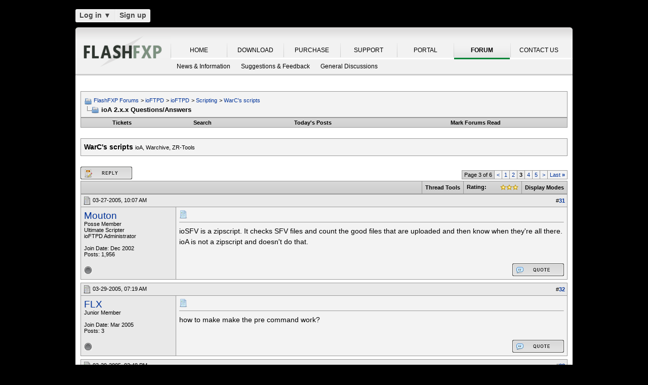

--- FILE ---
content_type: text/html; charset=UTF-8
request_url: https://oss.azurewebsites.net/forum/ioftpd/ioftpd/scripting/warc-s-scripts/9699-ioa-2-x-x-questions-3.html
body_size: 22472
content:
<!DOCTYPE html PUBLIC "-//W3C//DTD XHTML 1.0 Transitional//EN" "http://www.w3.org/TR/xhtml1/DTD/xhtml1-transitional.dtd">
<html xmlns="http://www.w3.org/1999/xhtml" dir="ltr" lang="en">
<head>
<base href="https://oss.azurewebsites.net/forum/" /><!--[if IE]></base><![endif]-->
	<link rel="canonical" href="https://oss.azurewebsites.net/forum/ioftpd/ioftpd/scripting/warc-s-scripts/9699-ioa-2-x-x-questions-3.html" />
<meta http-equiv="Content-Type" content="text/html; charset=UTF-8" />
<meta http-equiv="X-UA-Compatible" content="IE=7,9,10" />
<meta name="generator" content="vBulletin 3.8.11 Alpha 3" />


<meta name="keywords" content="/warc, exe, internal, users, version,  ioA 2.x.x Questions/Answers, FlashFXP, Forums, Windows FTP Client, FTP Client, FTP, SFTP" />
<meta name="description" content="ioSFV is a zipscript. It checks SFV files and count the good files that are uploaded and then know when they're all there. ioA is not a zipscript and d" />


<!-- CSS Stylesheet -->
<style type="text/css" id="vbulletin_css">
/**
* vBulletin 3.8.11 Alpha 3 CSS
* Style: 'FlashFXP Default'; Style ID: 4
*/
body
{
	margin: 5px 10px 10px 10px;
	padding: 0px;
}
a:link, body_alink
{
	color: #22229C;
}
a:visited, body_avisited
{
	color: #22229C;
}
a:hover, a:active, body_ahover
{
	color: #FF4400;
}
.page
{
	background: #FFFFFF;
	color: #000000;
}
.page a:hover, .page a:active, .page_ahover
{
	text-decoration: underline;
}
.tborder
{
	background: #999999;
	color: #000000;
}
.tcat
{
	background: #CCCCCC url(https://oss.azurewebsites.net/forum/images/custom/gradients/gradient_tcat.gif) repeat-x top left;
	color: #000000;
	font: bold 10pt verdana, geneva, lucida, 'lucida grande', arial, helvetica, sans-serif;
}
.tcat a:link, .tcat_alink
{
	color: #000000;
	text-decoration: none;
}
.tcat a:visited, .tcat_avisited
{
	color: #000000;
	text-decoration: none;
}
.tcat a:hover, .tcat a:active, .tcat_ahover
{
	color: #000000;
	text-decoration: underline;
}
.thead
{
	background: #E9E9E9;
	color: #000000;
	font: bold 11px tahoma, verdana, geneva, lucida, 'lucida grande', arial, helvetica, sans-serif;
}
.thead a:link, .thead_alink
{
	text-decoration: none;
}
.thead a:visited, .thead_avisited
{
	text-decoration: none;
}
.thead a:hover, .thead a:active, .thead_ahover
{
	text-decoration: underline;
}
.tfoot
{
	background: #E1E1E2 url(https://oss.azurewebsites.net/forum/images/custom/gradients/gradient_tcat.gif) repeat-x top left;
}
.alt1, .alt1Active
{
	background: #F3F3F3;
	color: #000000;
}
.alt2, .alt2Active
{
	background: #E9E9E9;
	color: #000000;
}
.inlinemod
{
	background: #F1F1F1;
	color: #000000;
}
.wysiwyg
{
	background: #FFFFFF;
	color: #000000;
	font: 11px verdana, geneva, lucida, 'lucida grande', arial, helvetica, sans-serif;
}
textarea, .bginput
{
	font: 11px verdana, geneva, lucida, 'lucida grande', arial, helvetica, sans-serif;
}
.bginput option, .bginput optgroup
{
	font-size: 11px;
	font-family: verdana, geneva, lucida, 'lucida grande', arial, helvetica, sans-serif;
}
.button
{
	font: 11px verdana, geneva, lucida, 'lucida grande', arial, helvetica, sans-serif;
}
select
{
	font: 11px verdana, geneva, lucida, 'lucida grande', arial, helvetica, sans-serif;
}
option, optgroup
{
	font-size: 11px;
	font-family: verdana, geneva, lucida, 'lucida grande', arial, helvetica, sans-serif;
}
.smallfont
{
	font: 11px verdana, geneva, lucida, 'lucida grande', arial, helvetica, sans-serif;
}
.time
{
	color: #000000;
}
.navbar
{
	color: #000000;
	font: 11px verdana, geneva, lucida, 'lucida grande', arial, helvetica, sans-serif;
}
.highlight
{
	color: #000000;
	font-weight: bold;
}
.fjsel
{
	background: #F1F1F1;
	color: #000000;
}
.fjdpth0
{
	background: #F7F7F7;
	color: #000000;
}
.panel
{
	color: #000000;
}
.panelsurround
{
	background: #F1F1F1;
	color: #000000;
}
legend
{
	color: #000000;
	font: 11px tahoma, verdana, geneva, lucida, 'lucida grande', arial, helvetica, sans-serif;
}
.vbmenu_control
{
	background: #E1E1E2 url(https://oss.azurewebsites.net/forum/images/custom/gradients/gradient_tcat.gif) repeat-x top left;
	color: #000000;
	font: bold 11px tahoma, verdana, geneva, lucida, 'lucida grande', arial, helvetica, sans-serif;
	padding: 3px 6px 3px 6px; white-space: nowrap;
}
.vbmenu_control a:link, .vbmenu_control_alink
{
	color: #000000;
	text-decoration: none;
}
.vbmenu_control a:visited, .vbmenu_control_avisited
{
	color: #000000;
	text-decoration: none;
}
.vbmenu_control a:hover, .vbmenu_control a:active, .vbmenu_control_ahover
{
	color: #000000;
	text-decoration: underline;
}
.vbmenu_popup
{
	background: #FFFFFF;
	color: #000000;
	border: 1px solid #F1F1F1;
}
.vbmenu_option
{
	color: #000000;
	font: 11px verdana, geneva, lucida, 'lucida grande', arial, helvetica, sans-serif;
	white-space: nowrap; cursor: pointer;
}
.vbmenu_option a:link, .vbmenu_option_alink
{
	color: #000000;
	text-decoration: none;
}
.vbmenu_option a:visited, .vbmenu_option_avisited
{
	color: #000000;
	text-decoration: none;
}
.vbmenu_option a:hover, .vbmenu_option a:active, .vbmenu_option_ahover
{
	color: #000000;
	text-decoration: underline;
}
.vbmenu_hilite
{
	background: #F1F1F1;
	color: #000000;
	font: 11px verdana, geneva, lucida, 'lucida grande', arial, helvetica, sans-serif;
	white-space: nowrap; cursor: pointer;
}
.vbmenu_hilite a:link, .vbmenu_hilite_alink
{
	color: #000000;
	text-decoration: none;
}
.vbmenu_hilite a:visited, .vbmenu_hilite_avisited
{
	color: #000000;
	text-decoration: none;
}
.vbmenu_hilite a:hover, .vbmenu_hilite a:active, .vbmenu_hilite_ahover
{
	color: #000000;
	text-decoration: underline;
}
div.goog-te-gadget { color: transparent !important; height: 25px; }
#google_translate_element a { display: none; }

/* ***** styling for 'big' usernames on postbit etc. ***** */
.bigusername { font-size: 14pt; }

/* ***** small padding on 'thead' elements ***** */
td.thead, th.thead, div.thead { padding: 4px; }

/* ***** basic styles for multi-page nav elements */
.pagenav a { text-decoration: none; }
.pagenav td { padding: 2px 4px 2px 4px; }

/* ***** de-emphasized text */
.shade, a.shade:link, a.shade:visited { color: #777777; text-decoration: none; }
a.shade:active, a.shade:hover { color: #FF4400; text-decoration: underline; }
.tcat .shade, .thead .shade, .tfoot .shade { color: #DDDDDD; }

/* ***** define margin and font-size for elements inside panels ***** */
.fieldset { margin-bottom: 6px; }
.fieldset, .fieldset td, .fieldset p, .fieldset li { font-size: 11px; }

.page li { padding-bottom: 0.7em }
.bg01   { background:#000000; border-bottom:1px solid #FFFFFF; }
.bg02   { background:#2C2C2C; border-bottom:1px solid #FFFFFF; }
.bg03   { background:#E0E0E0; border-top:1px solid #FFFFFF; }
.logobg { background:#FFFFFF; }
.white  { border-left:1px solid #FFFFFF; }
.border { border-left:1px solid #000000; border-right:1px solid #000000; }
.footer           { font-family:"verdana, geneva, lucida, arial, helvetica, sans-serif"; color:#FFFFFF; }
.footer a:link    { font-family:"verdana, geneva, lucida, arial, helvetica, sans-serif"; font-weight:bold; font-size:10px; color:#FFFFFF; text-decoration:none; }
.footer a:visited { font-family:"verdana, geneva, lucida, arial, helvetica, sans-serif"; font-weight:bold; font-size:10px; color:#FFFFFF; text-decoration:none; }
.footer a:hover   { font-family:"verdana, geneva, lucida, arial, helvetica, sans-serif"; font-weight:bold; font-size:10px; color:#FFFFFF; text-decoration:underline; }
.footer a:active  { font-family:"verdana, geneva, lucida, arial, helvetica, sans-serif"; font-weight:bold; font-size:10px; color:#FFFFFF; text-decoration:underline; }

.altas  { border:1px #FFFFFF solid; background:#FAFAFA; }
.altase { border:1px #E3E6E8 solid; }
</style>
<link rel="stylesheet" type="text/css" href="https://oss.azurewebsites.net/forum/clientscript/vbulletin_important.css?v=3811a3" />



<link href="https://oss.azurewebsites.net/css/site.9281.css" rel="stylesheet" type="text/css" />

<!-- / CSS Stylesheet -->

<script type="text/javascript" src="https://ajax.googleapis.com/ajax/libs/yui/2.9.0/build/yahoo-dom-event/yahoo-dom-event.js?v=3811a3"></script>
<script type="text/javascript" src="https://ajax.googleapis.com/ajax/libs/yui/2.9.0/build/connection/connection-min.js?v=3811a3"></script>
<script type="text/javascript">
<!--
var SESSIONURL = "s=6ee72253005465b5e38f557a79dfd9f5&";
var SECURITYTOKEN = "guest";
var IMGDIR_MISC = "images/misc";
var vb_disable_ajax = parseInt("0", 10);
// -->
</script>
<script type="text/javascript" src="clientscript/vbulletin_global.js?v=3811a3"></script>



	<link rel="alternate" type="application/rss+xml" title="FlashFXP Forums RSS Feed" href="https://oss.azurewebsites.net/forum/external.php?type=RSS2&amp;lastpost=1" />
	
		<link rel="alternate" type="application/rss+xml" title="FlashFXP Forums - WarC's scripts - RSS Feed" href="https://oss.azurewebsites.net/forum/external.php?type=RSS2&amp;forumids=64&amp;lastpost=1" />
	


<!--[if lt IE 9]>
	<script src="https://html5shim.googlecode.com/svn/trunk/html5.js"></script>
<![endif]-->		
<script src="https://ajax.googleapis.com/ajax/libs/jquery/1.6.2/jquery.min.js"></script>
<script>
	  $(document).ready(function(){
			$('#login-trigger').click(function(){
				if (location.protocol === 'https:') {
					$(this).next('#login-content').slideToggle();
					$(this).toggleClass('active');					
				
					if ($(this).hasClass('active')) {
						$(this).find('span').html('&#x25B2;');
						$('#username').focus();
					} else {
						$(this).find('span').html('&#x25BC;');
					}
				} else {
					location.assign("https://" + window.location.hostname + window.location.pathname + window.location.search + (/\?/.test(window.location.search) ? '&' : '?') + 'a=login')
				}
			})
	  });
</script><script type="application/ld+json">
{
	"@context": "http://schema.org",
	"@type": "WebSite",
	"url": "",
	"potentialAction": {
		"@type": "SearchAction",
		"target": "https://oss.azurewebsites.net/forum/search.php?do=process&query={search_term_string}",
		"query-input": "required name=search_term_string"
	}
}
</script>
        <!-- App Indexing for Google Search -->
        <link href="https://oss.azurewebsites.net/forum/android-app://com.quoord.tapatalkpro.activity/tapatalk/www.flashfxp.com/forum?location=topic&amp;page=3&amp;perpage=15&amp;fid=64&amp;tid=9699&amp;channel=google-indexing" rel="alternate" />
        <link href="ios-app://307880732/tapatalk/www.flashfxp.com/forum?location=topic&amp;page=3&amp;perpage=15&amp;fid=64&amp;tid=9699&amp;channel=google-indexing" rel="alternate" />
        
        <meta property="al:android:package" content="com.quoord.tapatalkpro.activity" />
        <meta property="al:android:url" content="tapatalk://www.flashfxp.com/forum?location=topic&amp;page=3&amp;perpage=15&amp;fid=64&amp;tid=9699&amp;channel=facebook-indexing" />
        <meta property="al:android:app_name" content="Tapatalk" />
        <meta property="al:ios:url" content="tapatalk://www.flashfxp.com/forum?location=topic&amp;page=3&amp;perpage=15&amp;fid=64&amp;tid=9699&amp;channel=facebook-indexing" />
        <meta property="al:ios:app_store_id" content="307880732" />
        <meta property="al:ios:app_name" content="Tapatalk" />
        
        <!-- twitter app card start-->
        <!-- https://dev.twitter.com/docs/cards/types/app-card -->
        <meta name="twitter:card" content="summary" />
        <meta name="twitter:site" content="@tapatalk" />
        <meta name="twitter:title" content="ioA 2.x.x Questions/Answers" />
        <meta name="twitter:description" content="FlashFXP Forums" />
        <meta name="twitter:image" content="https://oss.azurewebsites.net/forum/mobiquo/smartbanner/images/tapatalk-banner-logo.png" />
        <meta name="twitter:app:id:iphone" content="307880732" />
        <meta name="twitter:app:url:iphone" content="tapatalk://www.flashfxp.com/forum?location=topic&amp;page=3&amp;perpage=15&amp;fid=64&amp;tid=9699&amp;channel=twitter-indexing" />
        <meta name="twitter:app:id:ipad" content="307880732" />
        <meta name="twitter:app:url:ipad" content="tapatalk://www.flashfxp.com/forum?location=topic&amp;page=3&amp;perpage=15&amp;fid=64&amp;tid=9699&amp;channel=twitter-indexing" />
        <meta name="twitter:app:id:googleplay" content="com.quoord.tapatalkpro.activity" />
        <meta name="twitter:app:url:googleplay" content="tapatalk://www.flashfxp.com/forum?location=topic&amp;page=3&amp;perpage=15&amp;fid=64&amp;tid=9699&amp;channel=twitter-indexing" />
        <!-- twitter app card -->
        
	<title> ioA 2.x.x Questions/Answers - Page 3 - FlashFXP Forums</title>
	<script type="text/javascript" src="clientscript/vbulletin_post_loader.js?v=3811a3"></script>
	<style type="text/css" id="vbulletin_showthread_css">
	<!--
	
	#tag_edit_list { list-style:none; margin:0px; padding:0px; }
	#tag_edit_list li { float:left; display:block; width:200px; }
	#tag_edit_list li.mine { font-weight:bold; }
	
	#links div { white-space: nowrap; }
	#links img { vertical-align: middle; }
	-->
	</style>

					<script type="text/javascript">
					<!--
						(function(i,s,o,g,r,a,m){i['GoogleAnalyticsObject']=r;i[r]=i[r]||function(){
						(i[r].q=i[r].q||[]).push(arguments)},i[r].l=1*new Date();a=s.createElement(o),
						m=s.getElementsByTagName(o)[0];a.async=1;a.src=g;m.parentNode.insertBefore(a,m)
						})(window,document,'script','//www.google-analytics.com/analytics.js','ga');

						ga('create', 'UA-105520-4', {'cookieDomain': '.flashfxp.com'});

						

						ga('require', 'linkid', 'linkid.js');

						ga('set', 'anonymizeIp', false);

						ga('send', 'pageview');
					//-->
					</script>
				</head>
<body onload="">

<!-- Tapatalk Detect body start -->
<script type="text/javascript">if (typeof(tapatalkDetect) == "function") tapatalkDetect()</script>
<!-- Tapatalk Detect banner body end -->

<table id="body_table" align="center" width="982" cellpadding="0" cellspacing="0">
<tbody>
  <tr>
    <td colspan="2">
      <div id="login-bar" style="margin-bottom: 10px;padding: 0px 0px 0px 0px;">
<header class="cf">
<nav>
	<ul>
		<li id="login">
			<a id="login-trigger" href="https://oss.azurewebsites.net/forum/ioftpd/ioftpd/scripting/warc-s-scripts/9699-ioa-2-x-x-questions-3.html#" title="Log in">
				Log in <span>&#x25BC;</span>
			</a>
			<div id="login-content">
				<form name="frmLoginPop" method="post" action="https://oss.azurewebsites.net/portal/" style="margin:0px;">
				<input type="hidden" name="Action" value="Login" />
				<input type="hidden" name="From"   value="https://oss.azurewebsites.net/forum/ioftpd/ioftpd/scripting/warc-s-scripts/9699-ioa-2-x-x-questions-3.html" />
				<input type="hidden" name="URL"   value="https://oss.azurewebsites.net/forum/ioftpd/ioftpd/scripting/warc-s-scripts/9699-ioa-2-x-x-questions-3.html" />
				<input type="hidden" name="RETURN"   value="1" />
					<fieldset id="inputs">
						<input id="username" type="text" name="iniUser" placeholder="Your email address or username" title="Your email address or username" required>   
						<input id="password" type="password" autocomplete="off" name="iniPass" placeholder="Password" title="Password" required>
					</fieldset>
					<fieldset id="actions">
						<input type="submit" id="submit" value="Log in">
						<label><input name="iniRem" id="iniRem" type="checkbox" Value="Yes" checked="checked"> Keep me signed in<br/>
						</label>				
					</fieldset>
				</form>
			</div>                     
		</li>
		<li id="btn2">
			<a href="https://oss.azurewebsites.net/portal/register" title="Sign up">Sign up</a>
		</li>
	</ul>
</nav>
</header>
</div>    </td>
  </tr>
<!-- nav_menu --><tr>
<td colspan="2" class="">
<div class="tab" id="header">
<div id="header_left"></div><div id="header_right"></div><ul id="primary">
	<li><span class="sep"><a href="/index" title="HOME">HOME</a></span></li>
	<li><span class="sep"><a href="/download" title="DOWNLOAD">DOWNLOAD</a></span></li>
	<li><span class="sep"><a href="/purchase" title="PURCHASE">PURCHASE</a></span></li>
	<li><span class="sep"><a href="/support" title="SUPPORT">SUPPORT</a></span></li>
	<li><span class="sep"><a href="/portal/" title="PORTAL">PORTAL</a></span></li>
	<li id="nav_tab_active"><span class="sep"><a class="tab" href="/forum/" title="FORUM">FORUM</a></span></li>
	<li><span class="sep"><a href="/portal/contact" title="CONTACT US">CONTACT US</a></span></li>
</ul><ul id="secondary">
		<li><a class="tab"  href="https://oss.azurewebsites.net/forum/flashfxp/news/" title="News &amp; Information">News &amp; Information</a></li>
		<li><a class="tab"  href="https://oss.azurewebsites.net/forum/flashfxp/suggestions-and-feedback/" title="Suggestions &amp; Feedback">Suggestions &amp; Feedback</a></li>
		<li><a class="tab"  href="https://oss.azurewebsites.net/forum/flashfxp/general-discussion/" title="General Discussions">General Discussions</a></li>
	</ul>
</div>
<div class="tab" id="main"></div>
<div style="background-color: #FFFFFF;padding: 0.7em;" id="contents">
<!-- page_content -->

<a name="top"></a>
<!-- content table -->
<table cellpadding="0" cellspacing="0" border="0" width="100%" align="center" style="position: inherit; top: -20px; height:100%">
<tr><td valign="top" class="page" style="margin:0px;padding:0px;">

<!-- open content container -->

<div align="center">
	<div class="page" style="width:100%; text-align:left">
		<div style="padding:0px 0px 0px 0px" align="left">





<br />

<!-- breadcrumb, login, pm info -->
<table class="tborder" cellpadding="6" cellspacing="1" border="0" width="100%" align="center">
<tr>
	<td class="alt1" width="100%">
		
			<table cellpadding="0" cellspacing="0" border="0">
			<tr valign="bottom">
				<td><a href="https://oss.azurewebsites.net/forum/ioftpd/ioftpd/scripting/warc-s-scripts/9699-ioa-2-x-x-questions-3.html#" onclick="history.back(1); return false;"><img src="https://oss.azurewebsites.net/forum/images/misc/navbits_start.png" alt="Go Back" border="0" /></a></td>
				<td>&nbsp;</td>
				<td width="100%"><span class="navbar"><a href="https://oss.azurewebsites.net/forum/?s=6ee72253005465b5e38f557a79dfd9f5" accesskey="1">FlashFXP Forums</a></span> 
<span itemscope="itemscope" itemtype="http://data-vocabulary.org/Breadcrumb">
	<span class="navbar">&gt; <a href="https://oss.azurewebsites.net/forum/ioftpd/?s=6ee72253005465b5e38f557a79dfd9f5" itemprop="url"><span itemprop="title">ioFTPD</span></a></span>
</span>

<span itemscope="itemscope" itemtype="http://data-vocabulary.org/Breadcrumb">
	<span class="navbar">&gt; <a href="https://oss.azurewebsites.net/forum/ioftpd/ioftpd/?s=6ee72253005465b5e38f557a79dfd9f5" itemprop="url"><span itemprop="title">ioFTPD</span></a></span>
</span>

<span itemscope="itemscope" itemtype="http://data-vocabulary.org/Breadcrumb">
	<span class="navbar">&gt; <a href="https://oss.azurewebsites.net/forum/ioftpd/ioftpd/scripting/?s=6ee72253005465b5e38f557a79dfd9f5" itemprop="url"><span itemprop="title">Scripting</span></a></span>
</span>

<span itemscope="itemscope" itemtype="http://data-vocabulary.org/Breadcrumb">
	<span class="navbar">&gt; <a href="https://oss.azurewebsites.net/forum/ioftpd/ioftpd/scripting/warc-s-scripts/?s=6ee72253005465b5e38f557a79dfd9f5" itemprop="url"><span itemprop="title">WarC's scripts</span></a></span>
</span>
</td>
			</tr>
			<tr>
				<td class="navbar" style="font-size:10pt; padding-top:1px" colspan="3"><a href="https://oss.azurewebsites.net/forum/ioftpd/ioftpd/scripting/warc-s-scripts/9699-ioa-2-x-x-questions-3.html"><img class="inlineimg" src="https://oss.azurewebsites.net/forum/images/misc/navbits_finallink_ltr.png" alt="ioA 2.x.x Questions/Answers" border="0" /></a> <strong>
	<span itemprop="title"> ioA 2.x.x Questions/Answers</span>
</strong></td>
			</tr>
			</table>
		
	</td>


</tr>
</table>
<!-- / breadcrumb, login, pm info -->

<!-- nav buttons bar -->
<div class="tborder" style="padding:1px; border-top-width:0px">
	<table cellpadding="0" cellspacing="0" border="0" width="100%" align="center">
	<tr align="center">
		
		<td class="vbmenu_control"><a href="https://oss.azurewebsites.net/forum/tracker.php?s=6ee72253005465b5e38f557a79dfd9f5">Tickets</a></td>
		
			
				<td class="vbmenu_control"><a rel="nofollow" href="https://oss.azurewebsites.net/forum/search/?s=6ee72253005465b5e38f557a79dfd9f5" accesskey="4">Search</a></td>
				
				<td class="vbmenu_control"><a href="https://oss.azurewebsites.net/forum/new-today/?s=6ee72253005465b5e38f557a79dfd9f5" accesskey="2">Today's Posts</a></td>
				
			
			<td class="vbmenu_control"><a href="https://oss.azurewebsites.net/forum/forumdisplay.php?do=markread&amp;markreadhash=guest&amp;s=6ee72253005465b5e38f557a79dfd9f5" rel="nofollow">Mark Forums Read</a></td>
			
		
		
		</tr>
	</table>
</div>
<!-- / nav buttons bar -->

<br />





	<table class="tborder" cellpadding="6" cellspacing="1" border="0" width="100%" align="center">
	<tr>
		<td class="alt1" width="100%"><strong>WarC's scripts</strong> <span class="smallfont">ioA, Warchive, ZR-Tools</span></td>
	</tr>
	</table>
	<br />












<a name="poststop" id="poststop"></a>

<!-- controls above postbits -->
<table cellpadding="0" cellspacing="0" border="0" width="100%" style="margin-bottom:3px">
<tr valign="bottom">
	
		<td class="smallfont"><a href="https://oss.azurewebsites.net/forum/newreply.php?do=newreply&amp;noquote=1&amp;p=55511&amp;s=6ee72253005465b5e38f557a79dfd9f5" rel="nofollow"><img src="https://oss.azurewebsites.net/forum/images/buttons/reply.gif" alt="Reply" border="0" /></a></td>
	
	<td align="right"><div class="pagenav" align="right">
<table class="tborder" cellpadding="3" cellspacing="1" border="0">
<tr>
	<td class="vbmenu_control" style="font-weight:normal">Page 3 of 6</td>
	
	<td class="alt1"><a rel="prev" class="smallfont" href="https://oss.azurewebsites.net/forum/ioftpd/ioftpd/scripting/warc-s-scripts/9699-ioa-2-x-x-questions-2.html?s=6ee72253005465b5e38f557a79dfd9f5" title="Prev Page - Results 16 to 30 of 87">&lt;</a></td>
	<td class="alt1"><a class="smallfont" href="https://oss.azurewebsites.net/forum/ioftpd/ioftpd/scripting/warc-s-scripts/9699-ioa-2-x-x-questions.html?s=6ee72253005465b5e38f557a79dfd9f5" title="Show results 1 to 15 of 87">1</a></td><td class="alt1"><a class="smallfont" href="https://oss.azurewebsites.net/forum/ioftpd/ioftpd/scripting/warc-s-scripts/9699-ioa-2-x-x-questions-2.html?s=6ee72253005465b5e38f557a79dfd9f5" title="Show results 16 to 30 of 87">2</a></td>	<td class="alt2"><span class="smallfont" title="Showing results 31 to 45 of 87"><strong>3</strong></span></td>
 <td class="alt1"><a class="smallfont" href="https://oss.azurewebsites.net/forum/ioftpd/ioftpd/scripting/warc-s-scripts/9699-ioa-2-x-x-questions-4.html?s=6ee72253005465b5e38f557a79dfd9f5" title="Show results 46 to 60 of 87">4</a></td><td class="alt1"><a class="smallfont" href="https://oss.azurewebsites.net/forum/ioftpd/ioftpd/scripting/warc-s-scripts/9699-ioa-2-x-x-questions-5.html?s=6ee72253005465b5e38f557a79dfd9f5" title="Show results 61 to 75 of 87">5</a></td>
	<td class="alt1"><a rel="next" class="smallfont" href="https://oss.azurewebsites.net/forum/ioftpd/ioftpd/scripting/warc-s-scripts/9699-ioa-2-x-x-questions-4.html?s=6ee72253005465b5e38f557a79dfd9f5" title="Next Page - Results 46 to 60 of 87">&gt;</a></td>
	<td class="alt1" nowrap="nowrap"><a class="smallfont" href="https://oss.azurewebsites.net/forum/ioftpd/ioftpd/scripting/warc-s-scripts/9699-ioa-2-x-x-questions-6.html?s=6ee72253005465b5e38f557a79dfd9f5" title="Last Page - Results 76 to 87 of 87">Last <strong>&raquo;</strong></a></td>
	
</tr>
</table>
</div></td>
</tr>
</table>
<!-- / controls above postbits -->

<!-- toolbar -->
<table class="tborder" cellpadding="6" cellspacing="1" border="0" width="100%" align="center" style="border-bottom-width:0px">
<tr>
	<td class="tcat" width="100%">
		<div class="smallfont">
		
		&nbsp;
		</div>
	</td>
	<td class="vbmenu_control" id="threadtools" nowrap="nowrap">
		<a href="https://oss.azurewebsites.net/forum/ioftpd/ioftpd/scripting/warc-s-scripts/9699-ioa-2-x-x-questions-3.html#goto_threadtools">Thread Tools</a>
		
	</td>
	
	
		<td class="vbmenu_control" id="threadrating" nowrap="nowrap">
			<a href="https://oss.azurewebsites.net/forum/ioftpd/ioftpd/scripting/warc-s-scripts/9699-ioa-2-x-x-questions-3.html#goto_threadrating"><span id="threadrating_current">Rating: <img class="inlineimg" src="https://oss.azurewebsites.net/forum/images/rating/rating_3.png" alt="Thread Rating: 2 votes, 3.00 average." border="0" /></span></a>
			
		</td>
	
	
	<td class="vbmenu_control" id="displaymodes" nowrap="nowrap">
		<a href="https://oss.azurewebsites.net/forum/ioftpd/ioftpd/scripting/warc-s-scripts/9699-ioa-2-x-x-questions-3.html#goto_displaymodes">Display Modes</a>
		
	</td>
	

	

</tr>
</table>
<!-- / toolbar -->



<!-- end content table -->

	</div>
</div>

<!-- / close content container -->
<!-- / end content table -->





<div id="posts"><!-- post #55511 -->

	<!-- open content container -->

<div align="center">
	<div class="page" style="width:100%; text-align:left">
		<div style="padding:0px 0px 0px 0px" align="left">

	<div id="edit55511" style="padding:0px 0px 6px 0px">
	<!-- this is not the last post shown on the page -->



<table id="post55511" class="tborder" cellpadding="6" cellspacing="0" border="0" width="100%" align="center">
<tr>
	
		<td class="thead" style="font-weight:normal; border: 1px solid #999999; border-right: 0px" >
			<!-- status icon and date -->
			<a name="post55511"><img class="inlineimg" src="https://oss.azurewebsites.net/forum/images/statusicon/post_old.png" alt="Old" border="0" /></a>
			03-27-2005, 10:07 AM
			
			<!-- / status icon and date -->
		</td>
		<td class="thead" style="font-weight:normal; border: 1px solid #999999; border-left: 0px" align="right">
			&nbsp;
			#<a href="https://oss.azurewebsites.net/forum/9699/p55511-post31.html?s=6ee72253005465b5e38f557a79dfd9f5" target="new"  id="postcount55511" name="31"><strong>31</strong></a>
			
		</td>
	
</tr>
<tr valign="top">
	<td class="alt2" width="175" style="border: 1px solid #999999; border-top: 0px; border-bottom: 0px">

			<div id="postmenu_55511">
				
				<a class="bigusername" rel="nofollow" href="https://oss.azurewebsites.net/forum/member.php?u=5603&amp;s=6ee72253005465b5e38f557a79dfd9f5">Mouton</a>
				<script type="text/javascript"> vbmenu_register("postmenu_55511", true); </script>
				
			</div>

			<div class="smallfont">Posse Member</div>
			<div class="smallfont">Ultimate Scripter<br>ioFTPD Administrator</div>
			
			

			

			<div class="smallfont">
				&nbsp;<br />
				<div>Join Date: Dec 2002</div>
				
				
				<div>
					Posts: 1,956
				</div>
				
				
				
				
				<div>    </div>
			</div>

	</td>
	
	<td class="alt1" id="td_post_55511" style="border-right: 1px solid #999999">
	
		
		
			<!-- icon and title -->
			<div class="smallfont">
				<img class="inlineimg" src="https://oss.azurewebsites.net/forum/images/icons/icon1.png" alt="Default" border="0" />
				
			</div>
			<hr size="1" style="color:#999999; background-color:#999999" />
			<!-- / icon and title -->
		

		<!-- message -->
		<div id="post_message_55511">
			
			ioSFV is a zipscript. It checks SFV files and count the good files that are uploaded and then know when they're all there. ioA is not a zipscript and doesn't do that.
		</div>
		<!-- / message -->

		

		
		

		

		

		

	</td>
</tr>
<tr>
	<td class="alt2" style="border: 1px solid #999999; border-top: 0px">
		<img class="inlineimg" src="https://oss.azurewebsites.net/forum/images/statusicon/user_offline.gif" alt="Mouton is offline" border="0" />


		
		
		
		
		&nbsp;
	</td>
	
	<td class="alt1" align="right" style="border: 1px solid #999999; border-left: 0px; border-top: 0px">
	
		<!-- controls -->
		
		
		
			<a href="https://oss.azurewebsites.net/forum/newreply.php?do=newreply&amp;p=55511&amp;s=6ee72253005465b5e38f557a79dfd9f5" rel="nofollow"><img src="https://oss.azurewebsites.net/forum/images/buttons/quote.gif" alt="Reply With Quote" border="0" /></a>
		
		
		
		
		
		
		
			
		
		
		<!-- / controls -->
	</td>
</tr>
</table>



<!-- post 55511 popup menu -->
<div class="vbmenu_popup" id="postmenu_55511_menu" style="display:none">
	<table cellpadding="4" cellspacing="1" border="0">
	<tr>
		<td class="thead">Mouton</td>
	</tr>
	
		<tr><td class="vbmenu_option"><a rel="nofollow" href="https://oss.azurewebsites.net/forum/member.php?u=5603&amp;s=6ee72253005465b5e38f557a79dfd9f5">View Public Profile</a></td></tr>
	
	
	
	
		<tr><td class="vbmenu_option"><a onmouseup="ga('send', 'event', 'Outgoing', 'www.pommepause.com', '');" rel="nofollow" href="http://www.pommepause.com">Visit Mouton's homepage!</a></td></tr>
	
	
		<tr><td class="vbmenu_option"><a href="https://oss.azurewebsites.net/forum/search.php?do=finduser&amp;u=5603&amp;s=6ee72253005465b5e38f557a79dfd9f5" rel="nofollow">Find More Posts by Mouton</a></td></tr>
	
	
	
	</table>
</div>
<!-- / post 55511 popup menu -->



	</div>
	
	</div>
</div>

<!-- / close content container -->

<!-- / post #55511 --><!-- post #55537 -->

	<!-- open content container -->

<div align="center">
	<div class="page" style="width:100%; text-align:left">
		<div style="padding:0px 0px 0px 0px" align="left">

	<div id="edit55537" style="padding:0px 0px 6px 0px">
	<!-- this is not the last post shown on the page -->



<table id="post55537" class="tborder" cellpadding="6" cellspacing="0" border="0" width="100%" align="center">
<tr>
	
		<td class="thead" style="font-weight:normal; border: 1px solid #999999; border-right: 0px" >
			<!-- status icon and date -->
			<a name="post55537"><img class="inlineimg" src="https://oss.azurewebsites.net/forum/images/statusicon/post_old.png" alt="Old" border="0" /></a>
			03-29-2005, 07:19 AM
			
			<!-- / status icon and date -->
		</td>
		<td class="thead" style="font-weight:normal; border: 1px solid #999999; border-left: 0px" align="right">
			&nbsp;
			#<a href="https://oss.azurewebsites.net/forum/9699/p55537-post32.html?s=6ee72253005465b5e38f557a79dfd9f5" target="new"  id="postcount55537" name="32"><strong>32</strong></a>
			
		</td>
	
</tr>
<tr valign="top">
	<td class="alt2" width="175" style="border: 1px solid #999999; border-top: 0px; border-bottom: 0px">

			<div id="postmenu_55537">
				
				<a class="bigusername" rel="nofollow" href="https://oss.azurewebsites.net/forum/member.php?u=8724&amp;s=6ee72253005465b5e38f557a79dfd9f5">FLX</a>
				<script type="text/javascript"> vbmenu_register("postmenu_55537", true); </script>
				
			</div>

			<div class="smallfont">Junior Member</div>
			
			
			

			

			<div class="smallfont">
				&nbsp;<br />
				<div>Join Date: Mar 2005</div>
				
				
				<div>
					Posts: 3
				</div>
				
				
				
				
				<div>    </div>
			</div>

	</td>
	
	<td class="alt1" id="td_post_55537" style="border-right: 1px solid #999999">
	
		
		
			<!-- icon and title -->
			<div class="smallfont">
				<img class="inlineimg" src="https://oss.azurewebsites.net/forum/images/icons/icon1.png" alt="Default" border="0" />
				
			</div>
			<hr size="1" style="color:#999999; background-color:#999999" />
			<!-- / icon and title -->
		

		<!-- message -->
		<div id="post_message_55537">
			
			how to make make the pre command work?
		</div>
		<!-- / message -->

		

		
		

		

		

		

	</td>
</tr>
<tr>
	<td class="alt2" style="border: 1px solid #999999; border-top: 0px">
		<img class="inlineimg" src="https://oss.azurewebsites.net/forum/images/statusicon/user_offline.gif" alt="FLX is offline" border="0" />


		
		
		
		
		&nbsp;
	</td>
	
	<td class="alt1" align="right" style="border: 1px solid #999999; border-left: 0px; border-top: 0px">
	
		<!-- controls -->
		
		
		
			<a href="https://oss.azurewebsites.net/forum/newreply.php?do=newreply&amp;p=55537&amp;s=6ee72253005465b5e38f557a79dfd9f5" rel="nofollow"><img src="https://oss.azurewebsites.net/forum/images/buttons/quote.gif" alt="Reply With Quote" border="0" /></a>
		
		
		
		
		
		
		
			
		
		
		<!-- / controls -->
	</td>
</tr>
</table>



<!-- post 55537 popup menu -->
<div class="vbmenu_popup" id="postmenu_55537_menu" style="display:none">
	<table cellpadding="4" cellspacing="1" border="0">
	<tr>
		<td class="thead">FLX</td>
	</tr>
	
		<tr><td class="vbmenu_option"><a rel="nofollow" href="https://oss.azurewebsites.net/forum/member.php?u=8724&amp;s=6ee72253005465b5e38f557a79dfd9f5">View Public Profile</a></td></tr>
	
	
	
	
	
		<tr><td class="vbmenu_option"><a href="https://oss.azurewebsites.net/forum/search.php?do=finduser&amp;u=8724&amp;s=6ee72253005465b5e38f557a79dfd9f5" rel="nofollow">Find More Posts by FLX</a></td></tr>
	
	
	
	</table>
</div>
<!-- / post 55537 popup menu -->



	</div>
	
	</div>
</div>

<!-- / close content container -->

<!-- / post #55537 --><!-- post #55542 -->

	<!-- open content container -->

<div align="center">
	<div class="page" style="width:100%; text-align:left">
		<div style="padding:0px 0px 0px 0px" align="left">

	<div id="edit55542" style="padding:0px 0px 6px 0px">
	<!-- this is not the last post shown on the page -->



<table id="post55542" class="tborder" cellpadding="6" cellspacing="0" border="0" width="100%" align="center">
<tr>
	
		<td class="thead" style="font-weight:normal; border: 1px solid #999999; border-right: 0px" >
			<!-- status icon and date -->
			<a name="post55542"><img class="inlineimg" src="https://oss.azurewebsites.net/forum/images/statusicon/post_old.png" alt="Old" border="0" /></a>
			03-29-2005, 03:48 PM
			
			<!-- / status icon and date -->
		</td>
		<td class="thead" style="font-weight:normal; border: 1px solid #999999; border-left: 0px" align="right">
			&nbsp;
			#<a href="https://oss.azurewebsites.net/forum/9699/p55542-post33.html?s=6ee72253005465b5e38f557a79dfd9f5" target="new"  id="postcount55542" name="33"><strong>33</strong></a>
			
		</td>
	
</tr>
<tr valign="top">
	<td class="alt2" width="175" style="border: 1px solid #999999; border-top: 0px; border-bottom: 0px">

			<div id="postmenu_55542">
				
				<a class="bigusername" rel="nofollow" href="https://oss.azurewebsites.net/forum/member.php?u=5539&amp;s=6ee72253005465b5e38f557a79dfd9f5">WarC</a>
				<script type="text/javascript"> vbmenu_register("postmenu_55542", true); </script>
				
			</div>

			<div class="smallfont">Senior Member</div>
			<div class="smallfont">ioFTPD Scripter</div>
			
			

			

			<div class="smallfont">
				&nbsp;<br />
				<div>Join Date: Sep 2002</div>
				
				
				<div>
					Posts: 426
				</div>
				
				
				
				
				<div>    </div>
			</div>

	</td>
	
	<td class="alt1" id="td_post_55542" style="border-right: 1px solid #999999">
	
		
		
			<!-- icon and title -->
			<div class="smallfont">
				<img class="inlineimg" src="https://oss.azurewebsites.net/forum/images/icons/icon1.png" alt="Default" border="0" />
				
			</div>
			<hr size="1" style="color:#999999; background-color:#999999" />
			<!-- / icon and title -->
		

		<!-- message -->
		<div id="post_message_55542">
			
			by reading the manual and looking at the example
		</div>
		<!-- / message -->

		

		
		

		

		

		

	</td>
</tr>
<tr>
	<td class="alt2" style="border: 1px solid #999999; border-top: 0px">
		<img class="inlineimg" src="https://oss.azurewebsites.net/forum/images/statusicon/user_offline.gif" alt="WarC is offline" border="0" />


		
		
		
		
		&nbsp;
	</td>
	
	<td class="alt1" align="right" style="border: 1px solid #999999; border-left: 0px; border-top: 0px">
	
		<!-- controls -->
		
		
		
			<a href="https://oss.azurewebsites.net/forum/newreply.php?do=newreply&amp;p=55542&amp;s=6ee72253005465b5e38f557a79dfd9f5" rel="nofollow"><img src="https://oss.azurewebsites.net/forum/images/buttons/quote.gif" alt="Reply With Quote" border="0" /></a>
		
		
		
		
		
		
		
			
		
		
		<!-- / controls -->
	</td>
</tr>
</table>



<!-- post 55542 popup menu -->
<div class="vbmenu_popup" id="postmenu_55542_menu" style="display:none">
	<table cellpadding="4" cellspacing="1" border="0">
	<tr>
		<td class="thead">WarC</td>
	</tr>
	
		<tr><td class="vbmenu_option"><a rel="nofollow" href="https://oss.azurewebsites.net/forum/member.php?u=5539&amp;s=6ee72253005465b5e38f557a79dfd9f5">View Public Profile</a></td></tr>
	
	
	
	
		<tr><td class="vbmenu_option"><a onmouseup="ga('send', 'event', 'Outgoing', 'warc.mine.nu', '');" rel="nofollow" href="http://warc.mine.nu">Visit WarC's homepage!</a></td></tr>
	
	
		<tr><td class="vbmenu_option"><a href="https://oss.azurewebsites.net/forum/search.php?do=finduser&amp;u=5539&amp;s=6ee72253005465b5e38f557a79dfd9f5" rel="nofollow">Find More Posts by WarC</a></td></tr>
	
	
	
	</table>
</div>
<!-- / post 55542 popup menu -->



	</div>
	
	</div>
</div>

<!-- / close content container -->

<!-- / post #55542 --><!-- post #55665 -->

	<!-- open content container -->

<div align="center">
	<div class="page" style="width:100%; text-align:left">
		<div style="padding:0px 0px 0px 0px" align="left">

	<div id="edit55665" style="padding:0px 0px 6px 0px">
	<!-- this is not the last post shown on the page -->



<table id="post55665" class="tborder" cellpadding="6" cellspacing="0" border="0" width="100%" align="center">
<tr>
	
		<td class="thead" style="font-weight:normal; border: 1px solid #999999; border-right: 0px" >
			<!-- status icon and date -->
			<a name="post55665"><img class="inlineimg" src="https://oss.azurewebsites.net/forum/images/statusicon/post_old.png" alt="Old" border="0" /></a>
			04-05-2005, 06:10 AM
			
			<!-- / status icon and date -->
		</td>
		<td class="thead" style="font-weight:normal; border: 1px solid #999999; border-left: 0px" align="right">
			&nbsp;
			#<a href="https://oss.azurewebsites.net/forum/9699/p55665-post34.html?s=6ee72253005465b5e38f557a79dfd9f5" target="new"  id="postcount55665" name="34"><strong>34</strong></a>
			
		</td>
	
</tr>
<tr valign="top">
	<td class="alt2" width="175" style="border: 1px solid #999999; border-top: 0px; border-bottom: 0px">

			<div id="postmenu_55665">
				
				<a class="bigusername" rel="nofollow" href="https://oss.azurewebsites.net/forum/member.php?u=8509&amp;s=6ee72253005465b5e38f557a79dfd9f5">sk1nt</a>
				<script type="text/javascript"> vbmenu_register("postmenu_55665", true); </script>
				
			</div>

			<div class="smallfont">Junior Member</div>
			
			
			

			

			<div class="smallfont">
				&nbsp;<br />
				<div>Join Date: Jan 2005</div>
				
				
				<div>
					Posts: 14
				</div>
				
				
				
				
				<div>    </div>
			</div>

	</td>
	
	<td class="alt1" id="td_post_55665" style="border-right: 1px solid #999999">
	
		
		
			<!-- icon and title -->
			<div class="smallfont">
				<img class="inlineimg" src="https://oss.azurewebsites.net/forum/images/icons/icon1.png" alt="Default" border="0" />
				
			</div>
			<hr size="1" style="color:#999999; background-color:#999999" />
			<!-- / icon and title -->
		

		<!-- message -->
		<div id="post_message_55665">
			
			Got a suggestion for the requestpart.<br />
Why not add an option to move filled requests to another destination. Like another drive or vfssection.<br />
Could be executed on reqfilled.
		</div>
		<!-- / message -->

		

		
		

		

		

		

	</td>
</tr>
<tr>
	<td class="alt2" style="border: 1px solid #999999; border-top: 0px">
		<img class="inlineimg" src="https://oss.azurewebsites.net/forum/images/statusicon/user_offline.gif" alt="sk1nt is offline" border="0" />


		
		
		
		
		&nbsp;
	</td>
	
	<td class="alt1" align="right" style="border: 1px solid #999999; border-left: 0px; border-top: 0px">
	
		<!-- controls -->
		
		
		
			<a href="https://oss.azurewebsites.net/forum/newreply.php?do=newreply&amp;p=55665&amp;s=6ee72253005465b5e38f557a79dfd9f5" rel="nofollow"><img src="https://oss.azurewebsites.net/forum/images/buttons/quote.gif" alt="Reply With Quote" border="0" /></a>
		
		
		
		
		
		
		
			
		
		
		<!-- / controls -->
	</td>
</tr>
</table>



<!-- post 55665 popup menu -->
<div class="vbmenu_popup" id="postmenu_55665_menu" style="display:none">
	<table cellpadding="4" cellspacing="1" border="0">
	<tr>
		<td class="thead">sk1nt</td>
	</tr>
	
		<tr><td class="vbmenu_option"><a rel="nofollow" href="https://oss.azurewebsites.net/forum/member.php?u=8509&amp;s=6ee72253005465b5e38f557a79dfd9f5">View Public Profile</a></td></tr>
	
	
	
	
	
		<tr><td class="vbmenu_option"><a href="https://oss.azurewebsites.net/forum/search.php?do=finduser&amp;u=8509&amp;s=6ee72253005465b5e38f557a79dfd9f5" rel="nofollow">Find More Posts by sk1nt</a></td></tr>
	
	
	
	</table>
</div>
<!-- / post 55665 popup menu -->



	</div>
	
	</div>
</div>

<!-- / close content container -->

<!-- / post #55665 --><!-- post #55913 -->

	<!-- open content container -->

<div align="center">
	<div class="page" style="width:100%; text-align:left">
		<div style="padding:0px 0px 0px 0px" align="left">

	<div id="edit55913" style="padding:0px 0px 6px 0px">
	<!-- this is not the last post shown on the page -->



<table id="post55913" class="tborder" cellpadding="6" cellspacing="0" border="0" width="100%" align="center">
<tr>
	
		<td class="thead" style="font-weight:normal; border: 1px solid #999999; border-right: 0px" >
			<!-- status icon and date -->
			<a name="post55913"><img class="inlineimg" src="https://oss.azurewebsites.net/forum/images/statusicon/post_old.png" alt="Old" border="0" /></a>
			04-17-2005, 01:37 PM
			
			<!-- / status icon and date -->
		</td>
		<td class="thead" style="font-weight:normal; border: 1px solid #999999; border-left: 0px" align="right">
			&nbsp;
			#<a href="https://oss.azurewebsites.net/forum/9699/p55913-post35.html?s=6ee72253005465b5e38f557a79dfd9f5" target="new"  id="postcount55913" name="35"><strong>35</strong></a>
			
		</td>
	
</tr>
<tr valign="top">
	<td class="alt2" width="175" style="border: 1px solid #999999; border-top: 0px; border-bottom: 0px">

			<div id="postmenu_55913">
				
				<a class="bigusername" rel="nofollow" href="https://oss.azurewebsites.net/forum/member.php?u=5539&amp;s=6ee72253005465b5e38f557a79dfd9f5">WarC</a>
				<script type="text/javascript"> vbmenu_register("postmenu_55913", true); </script>
				
			</div>

			<div class="smallfont">Senior Member</div>
			<div class="smallfont">ioFTPD Scripter</div>
			
			

			

			<div class="smallfont">
				&nbsp;<br />
				<div>Join Date: Sep 2002</div>
				
				
				<div>
					Posts: 426
				</div>
				
				
				
				
				<div>    </div>
			</div>

	</td>
	
	<td class="alt1" id="td_post_55913" style="border-right: 1px solid #999999">
	
		
		
			<!-- icon and title -->
			<div class="smallfont">
				<img class="inlineimg" src="https://oss.azurewebsites.net/forum/images/icons/icon1.png" alt="Default" border="0" />
				
			</div>
			<hr size="1" style="color:#999999; background-color:#999999" />
			<!-- / icon and title -->
		

		<!-- message -->
		<div id="post_message_55913">
			
			2.0.3 is out.
		</div>
		<!-- / message -->

		

		
		

		

		

		

	</td>
</tr>
<tr>
	<td class="alt2" style="border: 1px solid #999999; border-top: 0px">
		<img class="inlineimg" src="https://oss.azurewebsites.net/forum/images/statusicon/user_offline.gif" alt="WarC is offline" border="0" />


		
		
		
		
		&nbsp;
	</td>
	
	<td class="alt1" align="right" style="border: 1px solid #999999; border-left: 0px; border-top: 0px">
	
		<!-- controls -->
		
		
		
			<a href="https://oss.azurewebsites.net/forum/newreply.php?do=newreply&amp;p=55913&amp;s=6ee72253005465b5e38f557a79dfd9f5" rel="nofollow"><img src="https://oss.azurewebsites.net/forum/images/buttons/quote.gif" alt="Reply With Quote" border="0" /></a>
		
		
		
		
		
		
		
			
		
		
		<!-- / controls -->
	</td>
</tr>
</table>



<!-- post 55913 popup menu -->
<div class="vbmenu_popup" id="postmenu_55913_menu" style="display:none">
	<table cellpadding="4" cellspacing="1" border="0">
	<tr>
		<td class="thead">WarC</td>
	</tr>
	
		<tr><td class="vbmenu_option"><a rel="nofollow" href="https://oss.azurewebsites.net/forum/member.php?u=5539&amp;s=6ee72253005465b5e38f557a79dfd9f5">View Public Profile</a></td></tr>
	
	
	
	
		<tr><td class="vbmenu_option"><a onmouseup="ga('send', 'event', 'Outgoing', 'warc.mine.nu', '');" rel="nofollow" href="http://warc.mine.nu">Visit WarC's homepage!</a></td></tr>
	
	
		<tr><td class="vbmenu_option"><a href="https://oss.azurewebsites.net/forum/search.php?do=finduser&amp;u=5539&amp;s=6ee72253005465b5e38f557a79dfd9f5" rel="nofollow">Find More Posts by WarC</a></td></tr>
	
	
	
	</table>
</div>
<!-- / post 55913 popup menu -->



	</div>
	
	</div>
</div>

<!-- / close content container -->

<!-- / post #55913 --><!-- post #55926 -->

	<!-- open content container -->

<div align="center">
	<div class="page" style="width:100%; text-align:left">
		<div style="padding:0px 0px 0px 0px" align="left">

	<div id="edit55926" style="padding:0px 0px 6px 0px">
	<!-- this is not the last post shown on the page -->



<table id="post55926" class="tborder" cellpadding="6" cellspacing="0" border="0" width="100%" align="center">
<tr>
	
		<td class="thead" style="font-weight:normal; border: 1px solid #999999; border-right: 0px" >
			<!-- status icon and date -->
			<a name="post55926"><img class="inlineimg" src="https://oss.azurewebsites.net/forum/images/statusicon/post_old.png" alt="Old" border="0" /></a>
			04-18-2005, 03:03 AM
			
			<!-- / status icon and date -->
		</td>
		<td class="thead" style="font-weight:normal; border: 1px solid #999999; border-left: 0px" align="right">
			&nbsp;
			#<a href="https://oss.azurewebsites.net/forum/9699/p55926-post36.html?s=6ee72253005465b5e38f557a79dfd9f5" target="new"  id="postcount55926" name="36"><strong>36</strong></a>
			
		</td>
	
</tr>
<tr valign="top">
	<td class="alt2" width="175" style="border: 1px solid #999999; border-top: 0px; border-bottom: 0px">

			<div id="postmenu_55926">
				
				<a class="bigusername" rel="nofollow" href="https://oss.azurewebsites.net/forum/member.php?u=8509&amp;s=6ee72253005465b5e38f557a79dfd9f5">sk1nt</a>
				<script type="text/javascript"> vbmenu_register("postmenu_55926", true); </script>
				
			</div>

			<div class="smallfont">Junior Member</div>
			
			
			

			

			<div class="smallfont">
				&nbsp;<br />
				<div>Join Date: Jan 2005</div>
				
				
				<div>
					Posts: 14
				</div>
				
				
				
				
				<div>    </div>
			</div>

	</td>
	
	<td class="alt1" id="td_post_55926" style="border-right: 1px solid #999999">
	
		
		
			<!-- icon and title -->
			<div class="smallfont">
				<img class="inlineimg" src="https://oss.azurewebsites.net/forum/images/icons/icon1.png" alt="Default" border="0" />
				
			</div>
			<hr size="1" style="color:#999999; background-color:#999999" />
			<!-- / icon and title -->
		

		<!-- message -->
		<div id="post_message_55926">
			
			The prestatlog is very nice, thanks for that.<br />
Now on to another request for ioA.<br />
Can you make the reqfilled command chmod the filled dir to 755 so users cant upload in filled requests?<br />
Would be nice.<br />
<br />
/sk1nt
		</div>
		<!-- / message -->

		

		
		

		

		

		

	</td>
</tr>
<tr>
	<td class="alt2" style="border: 1px solid #999999; border-top: 0px">
		<img class="inlineimg" src="https://oss.azurewebsites.net/forum/images/statusicon/user_offline.gif" alt="sk1nt is offline" border="0" />


		
		
		
		
		&nbsp;
	</td>
	
	<td class="alt1" align="right" style="border: 1px solid #999999; border-left: 0px; border-top: 0px">
	
		<!-- controls -->
		
		
		
			<a href="https://oss.azurewebsites.net/forum/newreply.php?do=newreply&amp;p=55926&amp;s=6ee72253005465b5e38f557a79dfd9f5" rel="nofollow"><img src="https://oss.azurewebsites.net/forum/images/buttons/quote.gif" alt="Reply With Quote" border="0" /></a>
		
		
		
		
		
		
		
			
		
		
		<!-- / controls -->
	</td>
</tr>
</table>



<!-- post 55926 popup menu -->
<div class="vbmenu_popup" id="postmenu_55926_menu" style="display:none">
	<table cellpadding="4" cellspacing="1" border="0">
	<tr>
		<td class="thead">sk1nt</td>
	</tr>
	
		<tr><td class="vbmenu_option"><a rel="nofollow" href="https://oss.azurewebsites.net/forum/member.php?u=8509&amp;s=6ee72253005465b5e38f557a79dfd9f5">View Public Profile</a></td></tr>
	
	
	
	
	
		<tr><td class="vbmenu_option"><a href="https://oss.azurewebsites.net/forum/search.php?do=finduser&amp;u=8509&amp;s=6ee72253005465b5e38f557a79dfd9f5" rel="nofollow">Find More Posts by sk1nt</a></td></tr>
	
	
	
	</table>
</div>
<!-- / post 55926 popup menu -->



	</div>
	
	</div>
</div>

<!-- / close content container -->

<!-- / post #55926 --><!-- post #55930 -->

	<!-- open content container -->

<div align="center">
	<div class="page" style="width:100%; text-align:left">
		<div style="padding:0px 0px 0px 0px" align="left">

	<div id="edit55930" style="padding:0px 0px 6px 0px">
	<!-- this is not the last post shown on the page -->



<table id="post55930" class="tborder" cellpadding="6" cellspacing="0" border="0" width="100%" align="center">
<tr>
	
		<td class="thead" style="font-weight:normal; border: 1px solid #999999; border-right: 0px" >
			<!-- status icon and date -->
			<a name="post55930"><img class="inlineimg" src="https://oss.azurewebsites.net/forum/images/statusicon/post_old.png" alt="Old" border="0" /></a>
			04-18-2005, 08:47 AM
			
			<!-- / status icon and date -->
		</td>
		<td class="thead" style="font-weight:normal; border: 1px solid #999999; border-left: 0px" align="right">
			&nbsp;
			#<a href="https://oss.azurewebsites.net/forum/9699/p55930-post37.html?s=6ee72253005465b5e38f557a79dfd9f5" target="new"  id="postcount55930" name="37"><strong>37</strong></a>
			
		</td>
	
</tr>
<tr valign="top">
	<td class="alt2" width="175" style="border: 1px solid #999999; border-top: 0px; border-bottom: 0px">

			<div id="postmenu_55930">
				
				<a class="bigusername" rel="nofollow" href="https://oss.azurewebsites.net/forum/member.php?u=6749&amp;s=6ee72253005465b5e38f557a79dfd9f5">durulink</a>
				<script type="text/javascript"> vbmenu_register("postmenu_55930", true); </script>
				
			</div>

			<div class="smallfont">Senior Member</div>
			
			
			

			

			<div class="smallfont">
				&nbsp;<br />
				<div>Join Date: Mar 2003</div>
				
				
				<div>
					Posts: 102
				</div>
				
				
				
				
				<div>    </div>
			</div>

	</td>
	
	<td class="alt1" id="td_post_55930" style="border-right: 1px solid #999999">
	
		
		
			<!-- icon and title -->
			<div class="smallfont">
				<img class="inlineimg" src="https://oss.azurewebsites.net/forum/images/icons/icon1.png" alt="Default" border="0" />
				
			</div>
			<hr size="1" style="color:#999999; background-color:#999999" />
			<!-- / icon and title -->
		

		<!-- message -->
		<div id="post_message_55930">
			
			thx ioa.2.0.3  (--)(__)
		</div>
		<!-- / message -->

		

		
		

		

		

		

	</td>
</tr>
<tr>
	<td class="alt2" style="border: 1px solid #999999; border-top: 0px">
		<img class="inlineimg" src="https://oss.azurewebsites.net/forum/images/statusicon/user_offline.gif" alt="durulink is offline" border="0" />


		
		
		
		
		&nbsp;
	</td>
	
	<td class="alt1" align="right" style="border: 1px solid #999999; border-left: 0px; border-top: 0px">
	
		<!-- controls -->
		
		
		
			<a href="https://oss.azurewebsites.net/forum/newreply.php?do=newreply&amp;p=55930&amp;s=6ee72253005465b5e38f557a79dfd9f5" rel="nofollow"><img src="https://oss.azurewebsites.net/forum/images/buttons/quote.gif" alt="Reply With Quote" border="0" /></a>
		
		
		
		
		
		
		
			
		
		
		<!-- / controls -->
	</td>
</tr>
</table>



<!-- post 55930 popup menu -->
<div class="vbmenu_popup" id="postmenu_55930_menu" style="display:none">
	<table cellpadding="4" cellspacing="1" border="0">
	<tr>
		<td class="thead">durulink</td>
	</tr>
	
		<tr><td class="vbmenu_option"><a rel="nofollow" href="https://oss.azurewebsites.net/forum/member.php?u=6749&amp;s=6ee72253005465b5e38f557a79dfd9f5">View Public Profile</a></td></tr>
	
	
	
	
	
		<tr><td class="vbmenu_option"><a href="https://oss.azurewebsites.net/forum/search.php?do=finduser&amp;u=6749&amp;s=6ee72253005465b5e38f557a79dfd9f5" rel="nofollow">Find More Posts by durulink</a></td></tr>
	
	
	
	</table>
</div>
<!-- / post 55930 popup menu -->



	</div>
	
	</div>
</div>

<!-- / close content container -->

<!-- / post #55930 --><!-- post #56307 -->

	<!-- open content container -->

<div align="center">
	<div class="page" style="width:100%; text-align:left">
		<div style="padding:0px 0px 0px 0px" align="left">

	<div id="edit56307" style="padding:0px 0px 6px 0px">
	<!-- this is not the last post shown on the page -->



<table id="post56307" class="tborder" cellpadding="6" cellspacing="0" border="0" width="100%" align="center">
<tr>
	
		<td class="thead" style="font-weight:normal; border: 1px solid #999999; border-right: 0px" >
			<!-- status icon and date -->
			<a name="post56307"><img class="inlineimg" src="https://oss.azurewebsites.net/forum/images/statusicon/post_old.png" alt="Old" border="0" /></a>
			05-08-2005, 10:13 AM
			
			<!-- / status icon and date -->
		</td>
		<td class="thead" style="font-weight:normal; border: 1px solid #999999; border-left: 0px" align="right">
			&nbsp;
			#<a href="https://oss.azurewebsites.net/forum/9699/p56307-post38.html?s=6ee72253005465b5e38f557a79dfd9f5" target="new"  id="postcount56307" name="38"><strong>38</strong></a>
			
		</td>
	
</tr>
<tr valign="top">
	<td class="alt2" width="175" style="border: 1px solid #999999; border-top: 0px; border-bottom: 0px">

			<div id="postmenu_56307">
				
				<a class="bigusername" rel="nofollow" href="https://oss.azurewebsites.net/forum/member.php?u=7850&amp;s=6ee72253005465b5e38f557a79dfd9f5">AXB</a>
				<script type="text/javascript"> vbmenu_register("postmenu_56307", true); </script>
				
			</div>

			<div class="smallfont">Junior Member</div>
			
			
			

			

			<div class="smallfont">
				&nbsp;<br />
				<div>Join Date: Jul 2004</div>
				
				
				<div>
					Posts: 12
				</div>
				
				
				
				
				<div>    </div>
			</div>

	</td>
	
	<td class="alt1" id="td_post_56307" style="border-right: 1px solid #999999">
	
		
		
			<!-- icon and title -->
			<div class="smallfont">
				<img class="inlineimg" src="https://oss.azurewebsites.net/forum/images/icons/icon9.png" alt="Unhappy" border="0" />
				<strong>PRE</strong>
			</div>
			<hr size="1" style="color:#999999; background-color:#999999" />
			<!-- / icon and title -->
		

		<!-- message -->
		<div id="post_message_56307">
			
			Hi! I've got an error with ioA 2.0.3 :<br />
<br />
When I go in the /PRE/SiTeOp/ vfs path where is located the folder Release-Name, and execute this command in flashFXP :<br />
site pre SERIES Release-Name, i got that:<br />
<br />
[R] site pre SERIES Release-Name<br />
[R] 200--[Pre]-----------------------------------------------------------------------<br />
[R] 200- Error occured. Path failure<br />
[R] 200------------------------------------------------------------------------[ioA]-<br />
[R] 200- ioA execution time: 0ms<br />
[R] 200 Command Successful.<br />
<br />
Here is my configuration of ioA :<br />
<div style="margin:20px; margin-top:5px">
	<div class="smallfont" style="margin-bottom:2px">Code:</div>
	<pre class="alt2" dir="ltr" style="
		margin: 0px;
		padding: 6px;
		border: 1px inset;
		width: 670px;
		height: auto;
		text-align: left;
		overflow: auto">[PRE]
Pre_Area_0			= &quot;SERIES|Some SERIES|E:\FTP\SERIES\%M%D|/SERIES/%M%D|0&quot;
Pre_Group_0			= &quot;SiTeOp|SERIES|/PRE/SiTeOp|0|0|&quot;
Pre_Order			= 0
Pre_Log				= &quot;&quot;%vfs/%release&quot; &quot;%user&quot; &quot;%group&quot; &quot;%.0files&quot; &quot;%.2mb&quot; &quot;%type&quot; &quot;%desc&quot; &quot;%ufo&quot; &quot;%genre&quot; &quot;%kbit&quot; &quot;%year&quot;&quot;
Pre_Touch_Owner			= 1
Pre_Give_Credits_To_Uploaders	= 1
Pre_Give_Credits_To_Predude	= 1
Pre_Run_Script			= &quot;E:\ioFTPD\imdb.exe&quot;
Pre_File_Filter_0 		= &quot;*.ioFTPD*&quot;
Pre_Skip_Messagefile		= 1
Pre_Stats_File			= &quot;E:\ioFTPD\logs\pre_stats.log&quot;</pre>
</div>Can anyone help me? <img src="https://oss.azurewebsites.net/forum/images/smilies/confused.png" border="0" alt="" title="Confused" class="inlineimg" />
		</div>
		<!-- / message -->

		

		
		

		

		

		

	</td>
</tr>
<tr>
	<td class="alt2" style="border: 1px solid #999999; border-top: 0px">
		<img class="inlineimg" src="https://oss.azurewebsites.net/forum/images/statusicon/user_offline.gif" alt="AXB is offline" border="0" />


		
		
		
		
		&nbsp;
	</td>
	
	<td class="alt1" align="right" style="border: 1px solid #999999; border-left: 0px; border-top: 0px">
	
		<!-- controls -->
		
		
		
			<a href="https://oss.azurewebsites.net/forum/newreply.php?do=newreply&amp;p=56307&amp;s=6ee72253005465b5e38f557a79dfd9f5" rel="nofollow"><img src="https://oss.azurewebsites.net/forum/images/buttons/quote.gif" alt="Reply With Quote" border="0" /></a>
		
		
		
		
		
		
		
			
		
		
		<!-- / controls -->
	</td>
</tr>
</table>



<!-- post 56307 popup menu -->
<div class="vbmenu_popup" id="postmenu_56307_menu" style="display:none">
	<table cellpadding="4" cellspacing="1" border="0">
	<tr>
		<td class="thead">AXB</td>
	</tr>
	
		<tr><td class="vbmenu_option"><a rel="nofollow" href="https://oss.azurewebsites.net/forum/member.php?u=7850&amp;s=6ee72253005465b5e38f557a79dfd9f5">View Public Profile</a></td></tr>
	
	
	
	
	
		<tr><td class="vbmenu_option"><a href="https://oss.azurewebsites.net/forum/search.php?do=finduser&amp;u=7850&amp;s=6ee72253005465b5e38f557a79dfd9f5" rel="nofollow">Find More Posts by AXB</a></td></tr>
	
	
	
	</table>
</div>
<!-- / post 56307 popup menu -->



	</div>
	
	</div>
</div>

<!-- / close content container -->

<!-- / post #56307 --><!-- post #56308 -->

	<!-- open content container -->

<div align="center">
	<div class="page" style="width:100%; text-align:left">
		<div style="padding:0px 0px 0px 0px" align="left">

	<div id="edit56308" style="padding:0px 0px 6px 0px">
	<!-- this is not the last post shown on the page -->



<table id="post56308" class="tborder" cellpadding="6" cellspacing="0" border="0" width="100%" align="center">
<tr>
	
		<td class="thead" style="font-weight:normal; border: 1px solid #999999; border-right: 0px" >
			<!-- status icon and date -->
			<a name="post56308"><img class="inlineimg" src="https://oss.azurewebsites.net/forum/images/statusicon/post_old.png" alt="Old" border="0" /></a>
			05-08-2005, 01:33 PM
			
			<!-- / status icon and date -->
		</td>
		<td class="thead" style="font-weight:normal; border: 1px solid #999999; border-left: 0px" align="right">
			&nbsp;
			#<a href="https://oss.azurewebsites.net/forum/9699/p56308-post39.html?s=6ee72253005465b5e38f557a79dfd9f5" target="new"  id="postcount56308" name="39"><strong>39</strong></a>
			
		</td>
	
</tr>
<tr valign="top">
	<td class="alt2" width="175" style="border: 1px solid #999999; border-top: 0px; border-bottom: 0px">

			<div id="postmenu_56308">
				
				<a class="bigusername" rel="nofollow" href="https://oss.azurewebsites.net/forum/member.php?u=5539&amp;s=6ee72253005465b5e38f557a79dfd9f5">WarC</a>
				<script type="text/javascript"> vbmenu_register("postmenu_56308", true); </script>
				
			</div>

			<div class="smallfont">Senior Member</div>
			<div class="smallfont">ioFTPD Scripter</div>
			
			

			

			<div class="smallfont">
				&nbsp;<br />
				<div>Join Date: Sep 2002</div>
				
				
				<div>
					Posts: 426
				</div>
				
				
				
				
				<div>    </div>
			</div>

	</td>
	
	<td class="alt1" id="td_post_56308" style="border-right: 1px solid #999999">
	
		
		
			<!-- icon and title -->
			<div class="smallfont">
				<img class="inlineimg" src="https://oss.azurewebsites.net/forum/images/icons/icon1.png" alt="Default" border="0" />
				
			</div>
			<hr size="1" style="color:#999999; background-color:#999999" />
			<!-- / icon and title -->
		

		<!-- message -->
		<div id="post_message_56308">
			
			Check debuglog for clues. Esecially the path it try to enter.
		</div>
		<!-- / message -->

		

		
		

		

		

		

	</td>
</tr>
<tr>
	<td class="alt2" style="border: 1px solid #999999; border-top: 0px">
		<img class="inlineimg" src="https://oss.azurewebsites.net/forum/images/statusicon/user_offline.gif" alt="WarC is offline" border="0" />


		
		
		
		
		&nbsp;
	</td>
	
	<td class="alt1" align="right" style="border: 1px solid #999999; border-left: 0px; border-top: 0px">
	
		<!-- controls -->
		
		
		
			<a href="https://oss.azurewebsites.net/forum/newreply.php?do=newreply&amp;p=56308&amp;s=6ee72253005465b5e38f557a79dfd9f5" rel="nofollow"><img src="https://oss.azurewebsites.net/forum/images/buttons/quote.gif" alt="Reply With Quote" border="0" /></a>
		
		
		
		
		
		
		
			
		
		
		<!-- / controls -->
	</td>
</tr>
</table>



<!-- post 56308 popup menu -->
<div class="vbmenu_popup" id="postmenu_56308_menu" style="display:none">
	<table cellpadding="4" cellspacing="1" border="0">
	<tr>
		<td class="thead">WarC</td>
	</tr>
	
		<tr><td class="vbmenu_option"><a rel="nofollow" href="https://oss.azurewebsites.net/forum/member.php?u=5539&amp;s=6ee72253005465b5e38f557a79dfd9f5">View Public Profile</a></td></tr>
	
	
	
	
		<tr><td class="vbmenu_option"><a onmouseup="ga('send', 'event', 'Outgoing', 'warc.mine.nu', '');" rel="nofollow" href="http://warc.mine.nu">Visit WarC's homepage!</a></td></tr>
	
	
		<tr><td class="vbmenu_option"><a href="https://oss.azurewebsites.net/forum/search.php?do=finduser&amp;u=5539&amp;s=6ee72253005465b5e38f557a79dfd9f5" rel="nofollow">Find More Posts by WarC</a></td></tr>
	
	
	
	</table>
</div>
<!-- / post 56308 popup menu -->



	</div>
	
	</div>
</div>

<!-- / close content container -->

<!-- / post #56308 --><!-- post #56363 -->

	<!-- open content container -->

<div align="center">
	<div class="page" style="width:100%; text-align:left">
		<div style="padding:0px 0px 0px 0px" align="left">

	<div id="edit56363" style="padding:0px 0px 6px 0px">
	<!-- this is not the last post shown on the page -->



<table id="post56363" class="tborder" cellpadding="6" cellspacing="0" border="0" width="100%" align="center">
<tr>
	
		<td class="thead" style="font-weight:normal; border: 1px solid #999999; border-right: 0px" >
			<!-- status icon and date -->
			<a name="post56363"><img class="inlineimg" src="https://oss.azurewebsites.net/forum/images/statusicon/post_old.png" alt="Old" border="0" /></a>
			05-11-2005, 05:38 AM
			
			<!-- / status icon and date -->
		</td>
		<td class="thead" style="font-weight:normal; border: 1px solid #999999; border-left: 0px" align="right">
			&nbsp;
			#<a href="https://oss.azurewebsites.net/forum/9699/p56363-post40.html?s=6ee72253005465b5e38f557a79dfd9f5" target="new"  id="postcount56363" name="40"><strong>40</strong></a>
			
		</td>
	
</tr>
<tr valign="top">
	<td class="alt2" width="175" style="border: 1px solid #999999; border-top: 0px; border-bottom: 0px">

			<div id="postmenu_56363">
				
				<a class="bigusername" rel="nofollow" href="https://oss.azurewebsites.net/forum/member.php?u=5989&amp;s=6ee72253005465b5e38f557a79dfd9f5">EwarWoo</a>
				<script type="text/javascript"> vbmenu_register("postmenu_56363", true); </script>
				
			</div>

			<div class="smallfont">Senior Member</div>
			<div class="smallfont">FlashFXP Registered User<br>ioFTPD Registered User</div>
			
			

			

			<div class="smallfont">
				&nbsp;<br />
				<div>Join Date: Oct 2002</div>
				
				
				<div>
					Posts: 462
				</div>
				
				
				
				
				<div>    </div>
			</div>

	</td>
	
	<td class="alt1" id="td_post_56363" style="border-right: 1px solid #999999">
	
		
		
			<!-- icon and title -->
			<div class="smallfont">
				<img class="inlineimg" src="https://oss.azurewebsites.net/forum/images/icons/icon1.png" alt="Default" border="0" />
				
			</div>
			<hr size="1" style="color:#999999; background-color:#999999" />
			<!-- / icon and title -->
		

		<!-- message -->
		<div id="post_message_56363">
			
			Is it possible to make site take so it wont put people into negative credits?<br />
Mainly for use on rings where commands are sent blindly to multiple sites (Site A: site take user 50, Site B: site give user 50 would generate a nice error instead of going through)
		</div>
		<!-- / message -->

		

		
		

		

		

		

	</td>
</tr>
<tr>
	<td class="alt2" style="border: 1px solid #999999; border-top: 0px">
		<img class="inlineimg" src="https://oss.azurewebsites.net/forum/images/statusicon/user_offline.gif" alt="EwarWoo is offline" border="0" />


		
		
		
		
		&nbsp;
	</td>
	
	<td class="alt1" align="right" style="border: 1px solid #999999; border-left: 0px; border-top: 0px">
	
		<!-- controls -->
		
		
		
			<a href="https://oss.azurewebsites.net/forum/newreply.php?do=newreply&amp;p=56363&amp;s=6ee72253005465b5e38f557a79dfd9f5" rel="nofollow"><img src="https://oss.azurewebsites.net/forum/images/buttons/quote.gif" alt="Reply With Quote" border="0" /></a>
		
		
		
		
		
		
		
			
		
		
		<!-- / controls -->
	</td>
</tr>
</table>



<!-- post 56363 popup menu -->
<div class="vbmenu_popup" id="postmenu_56363_menu" style="display:none">
	<table cellpadding="4" cellspacing="1" border="0">
	<tr>
		<td class="thead">EwarWoo</td>
	</tr>
	
		<tr><td class="vbmenu_option"><a rel="nofollow" href="https://oss.azurewebsites.net/forum/member.php?u=5989&amp;s=6ee72253005465b5e38f557a79dfd9f5">View Public Profile</a></td></tr>
	
	
	
	
	
		<tr><td class="vbmenu_option"><a href="https://oss.azurewebsites.net/forum/search.php?do=finduser&amp;u=5989&amp;s=6ee72253005465b5e38f557a79dfd9f5" rel="nofollow">Find More Posts by EwarWoo</a></td></tr>
	
	
	
	</table>
</div>
<!-- / post 56363 popup menu -->



	</div>
	
	</div>
</div>

<!-- / close content container -->

<!-- / post #56363 --><!-- post #56386 -->

	<!-- open content container -->

<div align="center">
	<div class="page" style="width:100%; text-align:left">
		<div style="padding:0px 0px 0px 0px" align="left">

	<div id="edit56386" style="padding:0px 0px 6px 0px">
	<!-- this is not the last post shown on the page -->



<table id="post56386" class="tborder" cellpadding="6" cellspacing="0" border="0" width="100%" align="center">
<tr>
	
		<td class="thead" style="font-weight:normal; border: 1px solid #999999; border-right: 0px" >
			<!-- status icon and date -->
			<a name="post56386"><img class="inlineimg" src="https://oss.azurewebsites.net/forum/images/statusicon/post_old.png" alt="Old" border="0" /></a>
			05-12-2005, 01:27 PM
			
			<!-- / status icon and date -->
		</td>
		<td class="thead" style="font-weight:normal; border: 1px solid #999999; border-left: 0px" align="right">
			&nbsp;
			#<a href="https://oss.azurewebsites.net/forum/9699/p56386-post41.html?s=6ee72253005465b5e38f557a79dfd9f5" target="new"  id="postcount56386" name="41"><strong>41</strong></a>
			
		</td>
	
</tr>
<tr valign="top">
	<td class="alt2" width="175" style="border: 1px solid #999999; border-top: 0px; border-bottom: 0px">

			<div id="postmenu_56386">
				
				<a class="bigusername" rel="nofollow" href="https://oss.azurewebsites.net/forum/member.php?u=8843&amp;s=6ee72253005465b5e38f557a79dfd9f5">Zer4tul</a>
				<script type="text/javascript"> vbmenu_register("postmenu_56386", true); </script>
				
			</div>

			<div class="smallfont">Junior Member</div>
			
			
			

			

			<div class="smallfont">
				&nbsp;<br />
				<div>Join Date: May 2005</div>
				
				
				<div>
					Posts: 8
				</div>
				
				
				
				
				<div>    </div>
			</div>

	</td>
	
	<td class="alt1" id="td_post_56386" style="border-right: 1px solid #999999">
	
		
		
			<!-- icon and title -->
			<div class="smallfont">
				<img class="inlineimg" src="https://oss.azurewebsites.net/forum/images/icons/icon1.png" alt="Default" border="0" />
				
			</div>
			<hr size="1" style="color:#999999; background-color:#999999" />
			<!-- / icon and title -->
		

		<!-- message -->
		<div id="post_message_56386">
			
			A little quistion:<br />
<br />
Why not add support to relative paths? I'm trying to configure a generic configured ioftpd with ioA for my schoolmates. Because lots of them do not know much about FTP server configuration, I must do lots of pre-work for them, one of these is configure ioA. So, if it supports relative paths, it will be easier for me to configuring it. ^^
		</div>
		<!-- / message -->

		

		
		

		

		

		

	</td>
</tr>
<tr>
	<td class="alt2" style="border: 1px solid #999999; border-top: 0px">
		<img class="inlineimg" src="https://oss.azurewebsites.net/forum/images/statusicon/user_offline.gif" alt="Zer4tul is offline" border="0" />


		
		
		
		
		&nbsp;
	</td>
	
	<td class="alt1" align="right" style="border: 1px solid #999999; border-left: 0px; border-top: 0px">
	
		<!-- controls -->
		
		
		
			<a href="https://oss.azurewebsites.net/forum/newreply.php?do=newreply&amp;p=56386&amp;s=6ee72253005465b5e38f557a79dfd9f5" rel="nofollow"><img src="https://oss.azurewebsites.net/forum/images/buttons/quote.gif" alt="Reply With Quote" border="0" /></a>
		
		
		
		
		
		
		
			
		
		
		<!-- / controls -->
	</td>
</tr>
</table>



<!-- post 56386 popup menu -->
<div class="vbmenu_popup" id="postmenu_56386_menu" style="display:none">
	<table cellpadding="4" cellspacing="1" border="0">
	<tr>
		<td class="thead">Zer4tul</td>
	</tr>
	
		<tr><td class="vbmenu_option"><a rel="nofollow" href="https://oss.azurewebsites.net/forum/member.php?u=8843&amp;s=6ee72253005465b5e38f557a79dfd9f5">View Public Profile</a></td></tr>
	
	
	
	
		<tr><td class="vbmenu_option"><a onmouseup="ga('send', 'event', 'Outgoing', 'zer4tul.mblogger.cn', '');" rel="nofollow" href="http://zer4tul.mblogger.cn">Visit Zer4tul's homepage!</a></td></tr>
	
	
		<tr><td class="vbmenu_option"><a href="https://oss.azurewebsites.net/forum/search.php?do=finduser&amp;u=8843&amp;s=6ee72253005465b5e38f557a79dfd9f5" rel="nofollow">Find More Posts by Zer4tul</a></td></tr>
	
	
	
	</table>
</div>
<!-- / post 56386 popup menu -->



	</div>
	
	</div>
</div>

<!-- / close content container -->

<!-- / post #56386 --><!-- post #56401 -->

	<!-- open content container -->

<div align="center">
	<div class="page" style="width:100%; text-align:left">
		<div style="padding:0px 0px 0px 0px" align="left">

	<div id="edit56401" style="padding:0px 0px 6px 0px">
	<!-- this is not the last post shown on the page -->



<table id="post56401" class="tborder" cellpadding="6" cellspacing="0" border="0" width="100%" align="center">
<tr>
	
		<td class="thead" style="font-weight:normal; border: 1px solid #999999; border-right: 0px" >
			<!-- status icon and date -->
			<a name="post56401"><img class="inlineimg" src="https://oss.azurewebsites.net/forum/images/statusicon/post_old.png" alt="Old" border="0" /></a>
			05-13-2005, 04:24 AM
			
			<!-- / status icon and date -->
		</td>
		<td class="thead" style="font-weight:normal; border: 1px solid #999999; border-left: 0px" align="right">
			&nbsp;
			#<a href="https://oss.azurewebsites.net/forum/9699/p56401-post42.html?s=6ee72253005465b5e38f557a79dfd9f5" target="new"  id="postcount56401" name="42"><strong>42</strong></a>
			
		</td>
	
</tr>
<tr valign="top">
	<td class="alt2" width="175" style="border: 1px solid #999999; border-top: 0px; border-bottom: 0px">

			<div id="postmenu_56401">
				
				<a class="bigusername" rel="nofollow" href="https://oss.azurewebsites.net/forum/member.php?u=5539&amp;s=6ee72253005465b5e38f557a79dfd9f5">WarC</a>
				<script type="text/javascript"> vbmenu_register("postmenu_56401", true); </script>
				
			</div>

			<div class="smallfont">Senior Member</div>
			<div class="smallfont">ioFTPD Scripter</div>
			
			

			

			<div class="smallfont">
				&nbsp;<br />
				<div>Join Date: Sep 2002</div>
				
				
				<div>
					Posts: 426
				</div>
				
				
				
				
				<div>    </div>
			</div>

	</td>
	
	<td class="alt1" id="td_post_56401" style="border-right: 1px solid #999999">
	
		
		
			<!-- icon and title -->
			<div class="smallfont">
				<img class="inlineimg" src="https://oss.azurewebsites.net/forum/images/icons/icon1.png" alt="Default" border="0" />
				
			</div>
			<hr size="1" style="color:#999999; background-color:#999999" />
			<!-- / icon and title -->
		

		<!-- message -->
		<div id="post_message_56401">
			
			Ewarwoo: I'll see what I can do in next version.<br />
<br />
Zer4tul: That is not likely to happen. Even if you dont know much about ioFTPD its not that hard to change a path so it works.
		</div>
		<!-- / message -->

		

		
		

		

		

		

	</td>
</tr>
<tr>
	<td class="alt2" style="border: 1px solid #999999; border-top: 0px">
		<img class="inlineimg" src="https://oss.azurewebsites.net/forum/images/statusicon/user_offline.gif" alt="WarC is offline" border="0" />


		
		
		
		
		&nbsp;
	</td>
	
	<td class="alt1" align="right" style="border: 1px solid #999999; border-left: 0px; border-top: 0px">
	
		<!-- controls -->
		
		
		
			<a href="https://oss.azurewebsites.net/forum/newreply.php?do=newreply&amp;p=56401&amp;s=6ee72253005465b5e38f557a79dfd9f5" rel="nofollow"><img src="https://oss.azurewebsites.net/forum/images/buttons/quote.gif" alt="Reply With Quote" border="0" /></a>
		
		
		
		
		
		
		
			
		
		
		<!-- / controls -->
	</td>
</tr>
</table>



<!-- post 56401 popup menu -->
<div class="vbmenu_popup" id="postmenu_56401_menu" style="display:none">
	<table cellpadding="4" cellspacing="1" border="0">
	<tr>
		<td class="thead">WarC</td>
	</tr>
	
		<tr><td class="vbmenu_option"><a rel="nofollow" href="https://oss.azurewebsites.net/forum/member.php?u=5539&amp;s=6ee72253005465b5e38f557a79dfd9f5">View Public Profile</a></td></tr>
	
	
	
	
		<tr><td class="vbmenu_option"><a onmouseup="ga('send', 'event', 'Outgoing', 'warc.mine.nu', '');" rel="nofollow" href="http://warc.mine.nu">Visit WarC's homepage!</a></td></tr>
	
	
		<tr><td class="vbmenu_option"><a href="https://oss.azurewebsites.net/forum/search.php?do=finduser&amp;u=5539&amp;s=6ee72253005465b5e38f557a79dfd9f5" rel="nofollow">Find More Posts by WarC</a></td></tr>
	
	
	
	</table>
</div>
<!-- / post 56401 popup menu -->



	</div>
	
	</div>
</div>

<!-- / close content container -->

<!-- / post #56401 --><!-- post #56402 -->

	<!-- open content container -->

<div align="center">
	<div class="page" style="width:100%; text-align:left">
		<div style="padding:0px 0px 0px 0px" align="left">

	<div id="edit56402" style="padding:0px 0px 6px 0px">
	<!-- this is not the last post shown on the page -->



<table id="post56402" class="tborder" cellpadding="6" cellspacing="0" border="0" width="100%" align="center">
<tr>
	
		<td class="thead" style="font-weight:normal; border: 1px solid #999999; border-right: 0px" >
			<!-- status icon and date -->
			<a name="post56402"><img class="inlineimg" src="https://oss.azurewebsites.net/forum/images/statusicon/post_old.png" alt="Old" border="0" /></a>
			05-13-2005, 05:34 AM
			
			<!-- / status icon and date -->
		</td>
		<td class="thead" style="font-weight:normal; border: 1px solid #999999; border-left: 0px" align="right">
			&nbsp;
			#<a href="https://oss.azurewebsites.net/forum/9699/p56402-post43.html?s=6ee72253005465b5e38f557a79dfd9f5" target="new"  id="postcount56402" name="43"><strong>43</strong></a>
			
		</td>
	
</tr>
<tr valign="top">
	<td class="alt2" width="175" style="border: 1px solid #999999; border-top: 0px; border-bottom: 0px">

			<div id="postmenu_56402">
				
				<a class="bigusername" rel="nofollow" href="https://oss.azurewebsites.net/forum/member.php?u=5989&amp;s=6ee72253005465b5e38f557a79dfd9f5">EwarWoo</a>
				<script type="text/javascript"> vbmenu_register("postmenu_56402", true); </script>
				
			</div>

			<div class="smallfont">Senior Member</div>
			<div class="smallfont">FlashFXP Registered User<br>ioFTPD Registered User</div>
			
			

			

			<div class="smallfont">
				&nbsp;<br />
				<div>Join Date: Oct 2002</div>
				
				
				<div>
					Posts: 462
				</div>
				
				
				
				
				<div>    </div>
			</div>

	</td>
	
	<td class="alt1" id="td_post_56402" style="border-right: 1px solid #999999">
	
		
		
			<!-- icon and title -->
			<div class="smallfont">
				<img class="inlineimg" src="https://oss.azurewebsites.net/forum/images/icons/icon1.png" alt="Default" border="0" />
				
			</div>
			<hr size="1" style="color:#999999; background-color:#999999" />
			<!-- / icon and title -->
		

		<!-- message -->
		<div id="post_message_56402">
			
			Cheers WarC, look forward to it <img src="https://oss.azurewebsites.net/forum/images/smilies/biggrin.png" border="0" alt="" title="Big Grin" class="inlineimg" /><br />
TBH when it was pointe dout I was pretty amazed it hadn;t come up before. Hehe<br />
And Zer4tul - why not just install in the same place on everyones machine? Is easy and quick to copy installs that way <img src="https://oss.azurewebsites.net/forum/images/smilies/smile.png" border="0" alt="" title="Smile" class="inlineimg" /><br />
Make everyone have a C:\myFTP\ioFTPD and C\myFTP\sitebot or some such. Thats what I do with my configs. Theres no reasonable reason they can object to that considerring how little space the install takes N if they dont like it they dont have to use it <img src="https://oss.azurewebsites.net/forum/images/smilies/smile.png" border="0" alt="" title="Smile" class="inlineimg" />
		</div>
		<!-- / message -->

		

		
		

		

		

		

	</td>
</tr>
<tr>
	<td class="alt2" style="border: 1px solid #999999; border-top: 0px">
		<img class="inlineimg" src="https://oss.azurewebsites.net/forum/images/statusicon/user_offline.gif" alt="EwarWoo is offline" border="0" />


		
		
		
		
		&nbsp;
	</td>
	
	<td class="alt1" align="right" style="border: 1px solid #999999; border-left: 0px; border-top: 0px">
	
		<!-- controls -->
		
		
		
			<a href="https://oss.azurewebsites.net/forum/newreply.php?do=newreply&amp;p=56402&amp;s=6ee72253005465b5e38f557a79dfd9f5" rel="nofollow"><img src="https://oss.azurewebsites.net/forum/images/buttons/quote.gif" alt="Reply With Quote" border="0" /></a>
		
		
		
		
		
		
		
			
		
		
		<!-- / controls -->
	</td>
</tr>
</table>



<!-- post 56402 popup menu -->
<div class="vbmenu_popup" id="postmenu_56402_menu" style="display:none">
	<table cellpadding="4" cellspacing="1" border="0">
	<tr>
		<td class="thead">EwarWoo</td>
	</tr>
	
		<tr><td class="vbmenu_option"><a rel="nofollow" href="https://oss.azurewebsites.net/forum/member.php?u=5989&amp;s=6ee72253005465b5e38f557a79dfd9f5">View Public Profile</a></td></tr>
	
	
	
	
	
		<tr><td class="vbmenu_option"><a href="https://oss.azurewebsites.net/forum/search.php?do=finduser&amp;u=5989&amp;s=6ee72253005465b5e38f557a79dfd9f5" rel="nofollow">Find More Posts by EwarWoo</a></td></tr>
	
	
	
	</table>
</div>
<!-- / post 56402 popup menu -->



	</div>
	
	</div>
</div>

<!-- / close content container -->

<!-- / post #56402 --><!-- post #56405 -->

	<!-- open content container -->

<div align="center">
	<div class="page" style="width:100%; text-align:left">
		<div style="padding:0px 0px 0px 0px" align="left">

	<div id="edit56405" style="padding:0px 0px 6px 0px">
	<!-- this is not the last post shown on the page -->



<table id="post56405" class="tborder" cellpadding="6" cellspacing="0" border="0" width="100%" align="center">
<tr>
	
		<td class="thead" style="font-weight:normal; border: 1px solid #999999; border-right: 0px" >
			<!-- status icon and date -->
			<a name="post56405"><img class="inlineimg" src="https://oss.azurewebsites.net/forum/images/statusicon/post_old.png" alt="Old" border="0" /></a>
			05-13-2005, 07:37 AM
			
			<!-- / status icon and date -->
		</td>
		<td class="thead" style="font-weight:normal; border: 1px solid #999999; border-left: 0px" align="right">
			&nbsp;
			#<a href="https://oss.azurewebsites.net/forum/9699/p56405-post44.html?s=6ee72253005465b5e38f557a79dfd9f5" target="new"  id="postcount56405" name="44"><strong>44</strong></a>
			
		</td>
	
</tr>
<tr valign="top">
	<td class="alt2" width="175" style="border: 1px solid #999999; border-top: 0px; border-bottom: 0px">

			<div id="postmenu_56405">
				
				<a class="bigusername" rel="nofollow" href="https://oss.azurewebsites.net/forum/member.php?u=8509&amp;s=6ee72253005465b5e38f557a79dfd9f5">sk1nt</a>
				<script type="text/javascript"> vbmenu_register("postmenu_56405", true); </script>
				
			</div>

			<div class="smallfont">Junior Member</div>
			
			
			

			

			<div class="smallfont">
				&nbsp;<br />
				<div>Join Date: Jan 2005</div>
				
				
				<div>
					Posts: 14
				</div>
				
				
				
				
				<div>    </div>
			</div>

	</td>
	
	<td class="alt1" id="td_post_56405" style="border-right: 1px solid #999999">
	
		
		
			<!-- icon and title -->
			<div class="smallfont">
				<img class="inlineimg" src="https://oss.azurewebsites.net/forum/images/icons/icon1.png" alt="Default" border="0" />
				
			</div>
			<hr size="1" style="color:#999999; background-color:#999999" />
			<!-- / icon and title -->
		

		<!-- message -->
		<div id="post_message_56405">
			
			Warc, possible to add kick users from dir on reqfilled and at the same time make the dir 755? Some requests doesnt get renamed cause of activity in the dir.<br />
<br />
cheers.
		</div>
		<!-- / message -->

		

		
		

		

		

		

	</td>
</tr>
<tr>
	<td class="alt2" style="border: 1px solid #999999; border-top: 0px">
		<img class="inlineimg" src="https://oss.azurewebsites.net/forum/images/statusicon/user_offline.gif" alt="sk1nt is offline" border="0" />


		
		
		
		
		&nbsp;
	</td>
	
	<td class="alt1" align="right" style="border: 1px solid #999999; border-left: 0px; border-top: 0px">
	
		<!-- controls -->
		
		
		
			<a href="https://oss.azurewebsites.net/forum/newreply.php?do=newreply&amp;p=56405&amp;s=6ee72253005465b5e38f557a79dfd9f5" rel="nofollow"><img src="https://oss.azurewebsites.net/forum/images/buttons/quote.gif" alt="Reply With Quote" border="0" /></a>
		
		
		
		
		
		
		
			
		
		
		<!-- / controls -->
	</td>
</tr>
</table>



<!-- post 56405 popup menu -->
<div class="vbmenu_popup" id="postmenu_56405_menu" style="display:none">
	<table cellpadding="4" cellspacing="1" border="0">
	<tr>
		<td class="thead">sk1nt</td>
	</tr>
	
		<tr><td class="vbmenu_option"><a rel="nofollow" href="https://oss.azurewebsites.net/forum/member.php?u=8509&amp;s=6ee72253005465b5e38f557a79dfd9f5">View Public Profile</a></td></tr>
	
	
	
	
	
		<tr><td class="vbmenu_option"><a href="https://oss.azurewebsites.net/forum/search.php?do=finduser&amp;u=8509&amp;s=6ee72253005465b5e38f557a79dfd9f5" rel="nofollow">Find More Posts by sk1nt</a></td></tr>
	
	
	
	</table>
</div>
<!-- / post 56405 popup menu -->



	</div>
	
	</div>
</div>

<!-- / close content container -->

<!-- / post #56405 --><!-- post #56476 -->

	<!-- open content container -->

<div align="center">
	<div class="page" style="width:100%; text-align:left">
		<div style="padding:0px 0px 0px 0px" align="left">

	<div id="edit56476" style="padding:0px 0px 6px 0px">
	



<table id="post56476" class="tborder" cellpadding="6" cellspacing="0" border="0" width="100%" align="center">
<tr>
	
		<td class="thead" style="font-weight:normal; border: 1px solid #999999; border-right: 0px" >
			<!-- status icon and date -->
			<a name="post56476"><img class="inlineimg" src="https://oss.azurewebsites.net/forum/images/statusicon/post_old.png" alt="Old" border="0" /></a>
			05-16-2005, 01:25 PM
			
			<!-- / status icon and date -->
		</td>
		<td class="thead" style="font-weight:normal; border: 1px solid #999999; border-left: 0px" align="right">
			&nbsp;
			#<a href="https://oss.azurewebsites.net/forum/9699/p56476-post45.html?s=6ee72253005465b5e38f557a79dfd9f5" target="new"  id="postcount56476" name="45"><strong>45</strong></a>
			
		</td>
	
</tr>
<tr valign="top">
	<td class="alt2" width="175" style="border: 1px solid #999999; border-top: 0px; border-bottom: 0px">

			<div id="postmenu_56476">
				
				<a class="bigusername" rel="nofollow" href="https://oss.azurewebsites.net/forum/member.php?u=5539&amp;s=6ee72253005465b5e38f557a79dfd9f5">WarC</a>
				<script type="text/javascript"> vbmenu_register("postmenu_56476", true); </script>
				
			</div>

			<div class="smallfont">Senior Member</div>
			<div class="smallfont">ioFTPD Scripter</div>
			
			

			

			<div class="smallfont">
				&nbsp;<br />
				<div>Join Date: Sep 2002</div>
				
				
				<div>
					Posts: 426
				</div>
				
				
				
				
				<div>    </div>
			</div>

	</td>
	
	<td class="alt1" id="td_post_56476" style="border-right: 1px solid #999999">
	
		
		
			<!-- icon and title -->
			<div class="smallfont">
				<img class="inlineimg" src="https://oss.azurewebsites.net/forum/images/icons/icon1.png" alt="Default" border="0" />
				
			</div>
			<hr size="1" style="color:#999999; background-color:#999999" />
			<!-- / icon and title -->
		

		<!-- message -->
		<div id="post_message_56476">
			
			sk1nt:<br />
reqfilled try to kick users when renaming. If you check debug it should log that it does and also give a errornumber when it fails. What number does it report when failing?
		</div>
		<!-- / message -->

		

		
		

		

		

		

	</td>
</tr>
<tr>
	<td class="alt2" style="border: 1px solid #999999; border-top: 0px">
		<img class="inlineimg" src="https://oss.azurewebsites.net/forum/images/statusicon/user_offline.gif" alt="WarC is offline" border="0" />


		
		
		
		
		&nbsp;
	</td>
	
	<td class="alt1" align="right" style="border: 1px solid #999999; border-left: 0px; border-top: 0px">
	
		<!-- controls -->
		
		
		
			<a href="https://oss.azurewebsites.net/forum/newreply.php?do=newreply&amp;p=56476&amp;s=6ee72253005465b5e38f557a79dfd9f5" rel="nofollow"><img src="https://oss.azurewebsites.net/forum/images/buttons/quote.gif" alt="Reply With Quote" border="0" /></a>
		
		
		
		
		
		
		
			
		
		
		<!-- / controls -->
	</td>
</tr>
</table>



<!-- post 56476 popup menu -->
<div class="vbmenu_popup" id="postmenu_56476_menu" style="display:none">
	<table cellpadding="4" cellspacing="1" border="0">
	<tr>
		<td class="thead">WarC</td>
	</tr>
	
		<tr><td class="vbmenu_option"><a rel="nofollow" href="https://oss.azurewebsites.net/forum/member.php?u=5539&amp;s=6ee72253005465b5e38f557a79dfd9f5">View Public Profile</a></td></tr>
	
	
	
	
		<tr><td class="vbmenu_option"><a onmouseup="ga('send', 'event', 'Outgoing', 'warc.mine.nu', '');" rel="nofollow" href="http://warc.mine.nu">Visit WarC's homepage!</a></td></tr>
	
	
		<tr><td class="vbmenu_option"><a href="https://oss.azurewebsites.net/forum/search.php?do=finduser&amp;u=5539&amp;s=6ee72253005465b5e38f557a79dfd9f5" rel="nofollow">Find More Posts by WarC</a></td></tr>
	
	
	
	</table>
</div>
<!-- / post 56476 popup menu -->



	</div>
	
	</div>
</div>

<!-- / close content container -->

<!-- / post #56476 --><div id="lastpost"></div></div>

<!-- start content table -->
<!-- open content container -->

<div align="center">
	<div class="page" style="width:100%; text-align:left">
		<div style="padding:0px 0px 0px 0px" align="left">

<!-- / start content table -->

<!-- controls below postbits -->
<table cellpadding="0" cellspacing="0" border="0" width="100%" style="margin-top:-3px">
<tr valign="top">
	
		<td class="smallfont"><a href="https://oss.azurewebsites.net/forum/newreply.php?do=newreply&amp;noquote=1&amp;p=56476&amp;s=6ee72253005465b5e38f557a79dfd9f5" rel="nofollow"><img src="https://oss.azurewebsites.net/forum/images/buttons/reply.gif" alt="Reply" border="0" /></a></td>
	
	
		<td align="right"><div class="pagenav" align="right">
<table class="tborder" cellpadding="3" cellspacing="1" border="0">
<tr>
	<td class="vbmenu_control" style="font-weight:normal">Page 3 of 6</td>
	
	<td class="alt1"><a rel="prev" class="smallfont" href="https://oss.azurewebsites.net/forum/ioftpd/ioftpd/scripting/warc-s-scripts/9699-ioa-2-x-x-questions-2.html?s=6ee72253005465b5e38f557a79dfd9f5" title="Prev Page - Results 16 to 30 of 87">&lt;</a></td>
	<td class="alt1"><a class="smallfont" href="https://oss.azurewebsites.net/forum/ioftpd/ioftpd/scripting/warc-s-scripts/9699-ioa-2-x-x-questions.html?s=6ee72253005465b5e38f557a79dfd9f5" title="Show results 1 to 15 of 87">1</a></td><td class="alt1"><a class="smallfont" href="https://oss.azurewebsites.net/forum/ioftpd/ioftpd/scripting/warc-s-scripts/9699-ioa-2-x-x-questions-2.html?s=6ee72253005465b5e38f557a79dfd9f5" title="Show results 16 to 30 of 87">2</a></td>	<td class="alt2"><span class="smallfont" title="Showing results 31 to 45 of 87"><strong>3</strong></span></td>
 <td class="alt1"><a class="smallfont" href="https://oss.azurewebsites.net/forum/ioftpd/ioftpd/scripting/warc-s-scripts/9699-ioa-2-x-x-questions-4.html?s=6ee72253005465b5e38f557a79dfd9f5" title="Show results 46 to 60 of 87">4</a></td><td class="alt1"><a class="smallfont" href="https://oss.azurewebsites.net/forum/ioftpd/ioftpd/scripting/warc-s-scripts/9699-ioa-2-x-x-questions-5.html?s=6ee72253005465b5e38f557a79dfd9f5" title="Show results 61 to 75 of 87">5</a></td>
	<td class="alt1"><a rel="next" class="smallfont" href="https://oss.azurewebsites.net/forum/ioftpd/ioftpd/scripting/warc-s-scripts/9699-ioa-2-x-x-questions-4.html?s=6ee72253005465b5e38f557a79dfd9f5" title="Next Page - Results 46 to 60 of 87">&gt;</a></td>
	<td class="alt1" nowrap="nowrap"><a class="smallfont" href="https://oss.azurewebsites.net/forum/ioftpd/ioftpd/scripting/warc-s-scripts/9699-ioa-2-x-x-questions-6.html?s=6ee72253005465b5e38f557a79dfd9f5" title="Last Page - Results 76 to 87 of 87">Last <strong>&raquo;</strong></a></td>
	
</tr>
</table>
</div>
		
		</td>
	
</tr>
</table>
<!-- / controls below postbits -->






<!-- thread tags -->
	<br />
	<table class="tborder" cellpadding="6" cellspacing="1" border="0" width="100%" align="center">
	<tr>
		<td class="thead">
			
			<a name="taglist"></a>
			<a href="https://oss.azurewebsites.net/forum/tags/?s=6ee72253005465b5e38f557a79dfd9f5">Tags</a>
		</td>
	</tr>
	<tr>
		<td class="alt1 smallfont" id="tag_list_cell"><a href="https://oss.azurewebsites.net/forum/tags/warc/?s=6ee72253005465b5e38f557a79dfd9f5">/warc</a>, <a href="https://oss.azurewebsites.net/forum/tags/exe/?s=6ee72253005465b5e38f557a79dfd9f5">exe</a>, <a href="https://oss.azurewebsites.net/forum/tags/internal/?s=6ee72253005465b5e38f557a79dfd9f5">internal</a>, <a href="https://oss.azurewebsites.net/forum/tags/users/?s=6ee72253005465b5e38f557a79dfd9f5">users</a>, <a href="https://oss.azurewebsites.net/forum/tags/version/?s=6ee72253005465b5e38f557a79dfd9f5">version</a> <img src="https://oss.azurewebsites.net/forum/images/misc/11x11progress.gif" id="tag_form_progress" class="inlineimg" style="display:none" alt="" /></td>
	</tr>
	</table>

	<script type="text/javascript" src="clientscript/vbulletin_ajax_taglist.js?v=3811a3"></script>
		<script type="text/javascript" src="clientscript/vbulletin_ajax_tagsugg.js?v=3811a3"></script>
<!-- / thread tags -->














<!-- next / previous links -->
	<br />
	<div class="smallfont" align="center">
		<strong>&laquo;</strong>
			<a href="https://oss.azurewebsites.net/forum/ioftpd/ioftpd/scripting/warc-s-scripts/9699-ioa-2-x-x-questions-prev-thread.html?s=6ee72253005465b5e38f557a79dfd9f5" rel="nofollow">Previous Thread</a>
			|
			<a href="https://oss.azurewebsites.net/forum/ioftpd/ioftpd/scripting/warc-s-scripts/9699-ioa-2-x-x-questions-next-thread.html?s=6ee72253005465b5e38f557a79dfd9f5" rel="nofollow">Next Thread</a>
		<strong>&raquo;</strong>
	</div>
<!-- / next / previous links -->







<!-- controls for non-popup browsers -->


<table class="tborder" cellpadding="6" cellspacing="1" border="0" width="100%" align="center" style="border-top-width:0px">
<tr>
	<td class="thead" colspan="2">Thread Tools<a name="goto_threadtools"></a></td>
	
</tr>
<tr valign="top">
	<td class="alt1" colspan="2">

	<!-- thread tools -->
	<div class="smallfont">
		

			<div><img class="inlineimg" src="https://oss.azurewebsites.net/forum/images/buttons/printer.gif" alt="Show Printable Version" vspace="1" /> <a href="https://oss.azurewebsites.net/forum/printthread.php?t=9699&amp;s=6ee72253005465b5e38f557a79dfd9f5" rel="nofollow">Show Printable Version</a></div>
			<div><img class="inlineimg" src="https://oss.azurewebsites.net/forum/images/buttons/sendtofriend.gif" alt="Email this Page" vspace="1" /> <a href="https://oss.azurewebsites.net/forum/sendmessage.php?do=sendtofriend&amp;t=9699&amp;s=6ee72253005465b5e38f557a79dfd9f5" rel="nofollow">Email this Page</a></div>
		
		
		
	</div>
	<!-- / thread tools -->

	</td>
	
</tr>

<tr>
	<td class="thead" >Display Modes<a name="goto_displaymodes"></a></td>
	<td class="thead" >Rate This Thread<a name="goto_threadrating"></a></td>
</tr>
<tr valign="top">
	
	<td class="alt2" >

	<!-- thread display modes -->

	<div class="smallfont">
		<div><img class="inlineimg" src="https://oss.azurewebsites.net/forum/images/buttons/mode_linear.gif" alt="Linear Mode" vspace="1" /> <strong>Linear Mode</strong></div>
		<div><img class="inlineimg" src="https://oss.azurewebsites.net/forum/images/buttons/mode_hybrid.gif" alt="Hybrid Mode" vspace="1" /> <a rel="nofollow" href="https://oss.azurewebsites.net/forum/ioftpd/ioftpd/scripting/warc-s-scripts/9699-ioa-2-x-x-questions.html?mode=hybrid&amp;s=6ee72253005465b5e38f557a79dfd9f5">Switch to Hybrid Mode</a></div>
		<div><img class="inlineimg" src="https://oss.azurewebsites.net/forum/images/buttons/mode_threaded.gif" alt="Threaded Mode" vspace="1" /> <a rel="nofollow" href="https://oss.azurewebsites.net/forum/ioftpd/ioftpd/scripting/warc-s-scripts/9699-ioa-2-x-x-questions-post55511.html?mode=threaded&amp;s=6ee72253005465b5e38f557a79dfd9f5#post55511">Switch to Threaded Mode</a></div>
	</div>

	<!-- / thread display modes -->

	</td>
	
	
	<td class="alt2" >

	<!-- rate this thread -->
	<form action="https://oss.azurewebsites.net/forum/threadrate.php?t=9699" method="post">
	<div class="smallfont">
		<input type="hidden" name="s" value="6ee72253005465b5e38f557a79dfd9f5" />
		<input type="hidden" name="securitytoken" value="guest" />
		<input type="hidden" name="t" value="9699" />
		<input type="hidden" name="pp" value="15" />
		<input type="hidden" name="page" value="3" />
		<strong>Rate This Thread</strong>:<br />
		<select name="vote" onchange="this.form.submit()" style="width:175px">
			<optgroup label="Choose a rating">
				<option value="5" >5 : Excellent</option>
				<option value="4" >4 : Good</option>
				<option value="3" >3 : Average</option>
				<option value="2" >2 : Bad</option>
				<option value="1" >1 : Terrible</option>
			</optgroup>
		</select><input type="submit" class="button" value="Go"  />
	</div>
	</form>
	<!-- / rate this thread -->

	</td>
	
</tr>

</table>
<br />


<!-- / controls for non-popup browsers -->


<!-- forum rules and admin links -->
<table cellpadding="0" cellspacing="0" border="0" width="100%" align="center">
<tr valign="bottom">
	<td width="100%" valign="top">
		<table class="tborder" cellpadding="6" cellspacing="1" border="0" width="210">
<thead>
<tr>
	<td class="thead">
		<a style="float:right" href="https://oss.azurewebsites.net/forum/ioftpd/ioftpd/scripting/warc-s-scripts/9699-ioa-2-x-x-questions-3.html#top" onclick="return toggle_collapse('forumrules')"><img id="collapseimg_forumrules" src="https://oss.azurewebsites.net/forum/images/buttons/collapse_thead.gif" alt="" border="0" /></a>
		Posting Rules
	</td>
</tr>
</thead>
<tbody id="collapseobj_forumrules" style="">
<tr>
	<td class="alt1" nowrap="nowrap"><div class="smallfont">
		
		<div>You <strong>may not</strong> post new threads</div>
		<div>You <strong>may not</strong> post replies</div>
		<div>You <strong>may not</strong> post attachments</div>
		<div>You <strong>may not</strong> edit your posts</div>
		<hr />
		
		<div><a rel="nofollow" href="https://oss.azurewebsites.net/forum/misc.php?do=bbcode&amp;s=6ee72253005465b5e38f557a79dfd9f5" target="_blank">BB code</a> is <strong>On</strong></div>
		<div><a rel="nofollow" href="https://oss.azurewebsites.net/forum/misc.php?do=showsmilies&amp;s=6ee72253005465b5e38f557a79dfd9f5" target="_blank">Smilies</a> are <strong>On</strong></div>
		<div><a rel="nofollow" href="https://oss.azurewebsites.net/forum/misc.php?do=bbcode&amp;s=6ee72253005465b5e38f557a79dfd9f5#imgcode" target="_blank">[IMG]</a> code is <strong>Off</strong></div>
		<div>HTML code is <strong>Off</strong></div>
		<hr />
		<div><a rel="nofollow" href="https://oss.azurewebsites.net/forum/misc.php?do=showrules&amp;s=6ee72253005465b5e38f557a79dfd9f5" target="_blank">Forum Rules</a></div>
	</div></td>
</tr>
</tbody>
</table>
	</td>
	<td class="smallfont" align="right">
		<table cellpadding="0" cellspacing="0" border="0">
		
		<tr>
			<td>
			<div class="smallfont" style="text-align:left; white-space:nowrap">
	<form action="https://oss.azurewebsites.net/forum/forumdisplay.php" method="get">
	<input type="hidden" name="s" value="6ee72253005465b5e38f557a79dfd9f5" />
	<input type="hidden" name="daysprune" value="" />
	<strong>Forum Jump</strong><br />
	<select name="f" onchange="this.form.submit();">
		<optgroup label="Site Areas">
			<option value="cp" >User Control Panel</option>
			<option value="pm" >Private Messages</option>
			<option value="subs" >Subscriptions</option>
			<option value="wol" >Who's Online</option>
			<option value="search" >Search Forums</option>
			<option value="home" >Forums Home</option>
		</optgroup>
		
		<optgroup label="Forums">
		<option value="5" class="fjdpth0" > FlashFXP</option>
<option value="2" class="fjdpth1" >&nbsp; &nbsp;  News</option>
<option value="15" class="fjdpth1" >&nbsp; &nbsp;  Frequently Asked Questions (FAQ)</option>
<option value="35" class="fjdpth1" >&nbsp; &nbsp;  General Discussion</option>
<option value="25" class="fjdpth1" >&nbsp; &nbsp;  Custom Commands</option>
<option value="71" class="fjdpth1" >&nbsp; &nbsp;  Language Translations</option>
<option value="95" class="fjdpth1" >&nbsp; &nbsp;  FlashFXP v5.x Public Beta</option>
<option value="41" class="fjdpth1" >&nbsp; &nbsp;  Website</option>
<option value="4" class="fjdpth0" > ioFTPD</option>
<option value="6" class="fjdpth1" >&nbsp; &nbsp;  ioFTPD</option>
<option value="70" class="fjdpth2" >&nbsp; &nbsp; &nbsp; &nbsp;  ioFTPD beta</option>
<option value="38" class="fjdpth3" >&nbsp; &nbsp; &nbsp; &nbsp; &nbsp; &nbsp;  ioFTPD General</option>
<option value="67" class="fjdpth3" >&nbsp; &nbsp; &nbsp; &nbsp; &nbsp; &nbsp;  Knowledge Base</option>
<option value="46" class="fjdpth3" >&nbsp; &nbsp; &nbsp; &nbsp; &nbsp; &nbsp;  International Help</option>
<option value="39" class="fjdpth3" >&nbsp; &nbsp; &nbsp; &nbsp; &nbsp; &nbsp;  Bug Reports</option>
<option value="40" class="fjdpth3" >&nbsp; &nbsp; &nbsp; &nbsp; &nbsp; &nbsp;  Suggestions</option>
<option value="42" class="fjdpth2" >&nbsp; &nbsp; &nbsp; &nbsp;  Scripting</option>
<option value="48" class="fjdpth3" >&nbsp; &nbsp; &nbsp; &nbsp; &nbsp; &nbsp;  ! New Scripts Announces &amp; Updates</option>
<option value="49" class="fjdpth3" >&nbsp; &nbsp; &nbsp; &nbsp; &nbsp; &nbsp;  ! Requests</option>
<option value="50" class="fjdpth3" >&nbsp; &nbsp; &nbsp; &nbsp; &nbsp; &nbsp;  ! Other Scripts Support</option>
<option value="65" class="fjdpth3" >&nbsp; &nbsp; &nbsp; &nbsp; &nbsp; &nbsp;  ADDiCT's scripts</option>
<option value="62" class="fjdpth3" >&nbsp; &nbsp; &nbsp; &nbsp; &nbsp; &nbsp;  bounty's scripts</option>
<option value="60" class="fjdpth3" >&nbsp; &nbsp; &nbsp; &nbsp; &nbsp; &nbsp;  bounty's dZSbot</option>
<option value="59" class="fjdpth3" >&nbsp; &nbsp; &nbsp; &nbsp; &nbsp; &nbsp;  Caladan's scripts</option>
<option value="45" class="fjdpth3" >&nbsp; &nbsp; &nbsp; &nbsp; &nbsp; &nbsp;  Eggdrop</option>
<option value="56" class="fjdpth3" >&nbsp; &nbsp; &nbsp; &nbsp; &nbsp; &nbsp;  Harm's scripts</option>
<option value="68" class="fjdpth3" >&nbsp; &nbsp; &nbsp; &nbsp; &nbsp; &nbsp;  NeoXed's scripts</option>
<option value="58" class="fjdpth3" >&nbsp; &nbsp; &nbsp; &nbsp; &nbsp; &nbsp;  SnypeTEST's scripts</option>
<option value="57" class="fjdpth3" >&nbsp; &nbsp; &nbsp; &nbsp; &nbsp; &nbsp;  StarDog's scripts</option>
<option value="63" class="fjdpth3" >&nbsp; &nbsp; &nbsp; &nbsp; &nbsp; &nbsp;  St0rm's scripts</option>
<option value="61" class="fjdpth3" >&nbsp; &nbsp; &nbsp; &nbsp; &nbsp; &nbsp;  tuff's scripts</option>
<option value="51" class="fjdpth3" >&nbsp; &nbsp; &nbsp; &nbsp; &nbsp; &nbsp;  Web interface</option>
<option value="64" class="fjsel" selected="selected">&nbsp; &nbsp; &nbsp; &nbsp; &nbsp; &nbsp;  WarC's scripts</option>
<option value="79" class="fjdpth0" > Donationware</option>
<option value="8" class="fjdpth1" >&nbsp; &nbsp;  Software</option>
<option value="7" class="fjdpth0" > Community Chatter</option>
<option value="87" class="fjdpth1" >&nbsp; &nbsp;  A little bit of everything</option>
<option value="43" class="fjdpth1" >&nbsp; &nbsp;  Programming</option>
<option value="80" class="fjdpth1" >&nbsp; &nbsp;  Lounge</option>

		</optgroup>
		
	</select><input type="submit" class="button" value="Go"  />
	</form>
</div>
			</td>
		</tr>
		</table>
	</td>
</tr>
</table>
<!-- /forum rules and admin links -->

<br />





<br />
<div class="smallfont" align="center">All times are GMT -5. The time now is <span class="time">11:29 PM</span>.</div>
<br />
<!-- display microstats here -->

	</div>
</div>

<!-- / close content container -->

</td>
</tr>
</table>
</div>

<!-- /content area table -->

<form action="https://oss.azurewebsites.net/forum/index.php" method="get" style="clear:left">

<table cellpadding="6" cellspacing="0" border="0" width="100%" class="page" style="padding: 0px;" align="left">
<tr>
	
		<td class="tfoot">
			<select name="styleid" onchange="switch_id(this, 'style')">
				<optgroup label="Quick Style Chooser">
					<option value="4" class="" selected="selected">-- FlashFXP Default</option>
<option value="5" class="" >---- FlashFXP Dynamic Width</option>
<option value="10" class="" >-- Mobile</option>

				</optgroup>
			</select>
		</td>
	
	

	<td class="tfoot" align="right" width="100%">
		<div class="smallfont">
			<strong>
				
				
				
				
				<a href="https://oss.azurewebsites.net/forum/archive/index.php">Archive</a> -
				
				<a href="https://oss.azurewebsites.net/privacy">Privacy Statement</a> -
				
				<a href="https://oss.azurewebsites.net/forum/ioftpd/ioftpd/scripting/warc-s-scripts/9699-ioa-2-x-x-questions-3.html#top" onclick="self.scrollTo(0, 0); return false;">Top</a>
			</strong>
		</div>
	</td>
</tr>
<tr>
<td colspan="2">
<div class="smallfont">
Parts of this site powered by <a onclick="ga('send', 'event', 'Outgoing', 'www.dragonbyte-tech.com', '');" rel="nofollow" href="http://www.dragonbyte-tech.com" target="_blank">vBulletin Mods &amp; Addons</a> from DragonByte Technologies Ltd. (<a onclick="ga('send', 'event', 'Outgoing', 'www.dragonbyte-tech.com', '/vbecommerce.php?do=productdetails&amp;productids=1');" rel="nofollow" href="http://www.dragonbyte-tech.com/vbecommerce.php?do=productdetails&amp;productids=1">Details</a>)
<div>
</td>
<tr>
</table>
<div align="center">
	<div class="smallfont" align="center">
	<!-- Do not remove this copyright notice -->
	<!-- Powered by vBulletin&reg; Version 3.8.11 Alpha 3<br />Copyright &copy;2000 - 2026, vBulletin Solutions, Inc. -->
	<!-- Do not remove this copyright notice -->
	</div>

	<div class="smallfont" align="center">
	<!-- Do not remove cronimage or your scheduled tasks will cease to function -->
	
	<!-- Do not remove cronimage or your scheduled tasks will cease to function -->
	</div>
</div>
</form>


<!-- footer -->
</div>
</td>
</tr>
<tr>
 <td colspan="2" class="foot_td">
  <div class="foot_line"></div>
  <div class="foot_left"></div>
  <div class="foot_right"></div>
  <div class="foot_body">
  <div class="foot_content">
<div class="ftr_logo">
<div class="opensight_logo">&nbsp;</div>
    <a href="/copyright">Copyright &copy; 1999-2016 &nbsp; OpenSight Software, LLC. &nbsp; All Rights Reserved.</a>
    <br />Powered by vBulletin® Copyright ©2000 - 2009, Jelsoft Enterprises Ltd.<br /><a  href="/affiliates">Promote FlashFXP on your website and get paid for it!</a>
</div>
  </div>
  </div>
 </td>
</tr>
</tbody>
</table>



<script type="text/javascript">
<!--
	// Main vBulletin Javascript Initialization
	vBulletin_init();
//-->
</script>

<!-- temp -->
<div style="display:none">
	<!-- thread rate -->
	
		<!-- thread ratings form here -->
	
	<!-- / thread rate -->
</div>

</body>
</html>